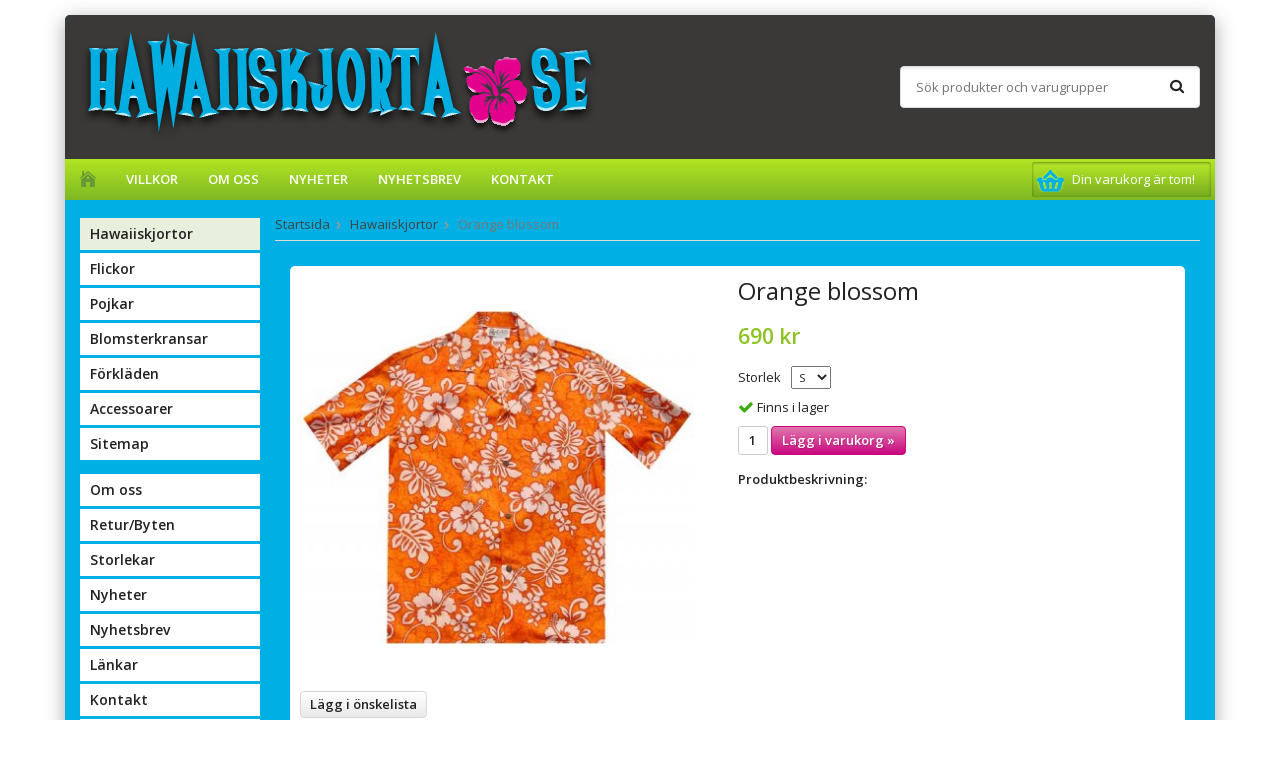

--- FILE ---
content_type: text/html; charset=UTF-8
request_url: https://hawaiiskjorta.se/hawaiiskjortor/orange-blossom/
body_size: 9590
content:
<!doctype html>
<html lang="sv" class="">
<head>
	<meta http-equiv="content-type" content="text/html; charset=utf-8">

	<title>Orange blossom - Hawaiiskjortor</title>

	<meta name="description" content="">
	<meta name="keywords" content="">
	<meta name="robots" content="index, follow">
			<meta name="viewport" content="width=device-width, initial-scale=1">
			<!-- WIKINGGRUPPEN 8.6.0 -->

	<link rel="shortcut icon" href="/favicon.png">
	<link rel="stylesheet" href="//fonts.googleapis.com/css?family=Open+Sans:400italic,600italic,700italic,400,600,700">
	<link rel="stylesheet" href="//wgrremote.se/fonts/wgr-icons/1.0/wgr-icons.min.css">
		<script src="https://use.typekit.net/pix3qgr.js"></script>
	<script>try{Typekit.load({ async: true });}catch(e){}</script>
	<link rel="stylesheet" href="/frontend/view_desktop/css/compiled300.css">
<link rel="canonical" href="https://hawaiiskjorta.se/hawaiiskjortor/orange-blossom/">
<script>
(function(i,s,o,g,r,a,m){i['GoogleAnalyticsObject']=r;i[r]=i[r]||function(){
			(i[r].q=i[r].q||[]).push(arguments)},i[r].l=1*new Date();a=s.createElement(o),
			m=s.getElementsByTagName(o)[0];a.async=1;a.src=g;m.parentNode.insertBefore(a,m)
			})(window,document,'script','//www.google-analytics.com/analytics.js','ga');
			ga('create', 'UA-46737004-1', 'auto'); ga('require', 'ec'); ga('set', '&cu', 'SEK');ga('ec:addProduct', {"name":"Orange blossom","id":323,"price":690,"category":"hawaiiskjortor"}); ga('ec:setAction', 'detail'); ga('send', 'pageview'); 
</script><link rel="stylesheet" type="text/css" href="/js/jquery.fancybox-2.15/jquery.fancybox.css" media="screen"><meta property="og:title" content="Orange blossom"/>
			<meta property="og:description" content=""/>
			<meta property="og:type" content="product"/>
			<meta property="og:url" content="https://hawaiiskjorta.se/hawaiiskjortor/orange-blossom/"/>
			<meta property="og:site_name" content="Hawaiiskjorta.se"/>
			<meta property="product:retailer_item_id" content="AR-9600-6"/><meta property="product:price:amount" content="690" />
					<meta property="product:price:currency" content="SEK" /><meta property="product:availability" content="instock" /><meta property="og:image" content="https://hawaiiskjorta.se/images/zoom/oramgeblossombig.jpg"/></head>
	<body itemscope itemtype="http://schema.org/ItemPage"><div id="fb-root"></div>	<div class="l-mobile-header">
		<button class="neutral-btn mini-menu"><i class="wgr-icon icon-navicon"></i></button>
		<button class="neutral-btn mini-search js-touch-area"><i class="wgr-icon icon-search"></i></button>
		<div class="mini-site-logo">
			<a href="/"><img src="/frontend/view_desktop/design/logos/logo_sv.png" class="mini-site-logo" alt="Hawaiiskjorta.se"></a>
			<div class="mini-cart-info"><span class="mini-cart-info-text">Produkten har blivit tillagd i varukorgen</span></div>
		</div>
		<button class="neutral-btn mini-cart js-touch-area" onclick="goToURL('/checkout')"><div class="mini-cart-inner"><i class="wgr-icon icon-cart"></i></div></button>
	</div>
	<div class="page">
<div class="l-holder clearfix">
	<div class="l-header clearfix">
		<div class="l-header-logo">
			<a class="site-logo" href="/"><img src="/frontend/view_desktop/design/logos/logo_sv.png" alt="Hawaiiskjorta.se"></a>
		</div>

		<div class="l-header-search">
			<!-- Search Box -->
			<form method="get" action="/search/" class="site-search input-highlight input-table input-table--middle" itemprop="potentialAction" itemscope itemtype="http://schema.org/SearchAction">
				<meta itemprop="target" content="https://hawaiiskjorta.se/search/?q={q}"/>
				<input type="hidden" name="lang" value="sv">
				<div class="input-table__item stretched">
					<input type="search" autocomplete="off" value="" name="q" class="js-autocomplete-input neutral-btn stretched site-search__input" placeholder="Sök produkter och varugrupper" required itemprop="query-input">
					<div class="is-autocomplete-spinner"></div>
					<i class="is-autocomplete-clear wgr-icon icon-times-circle"></i>
				</div>
				<div class="input-table__item">
				    <button type="submit" class="neutral-btn site-search__btn"><i class="wgr-icon icon-search"></i></button>
				</div>
			</form>
		</div>

			</div><!-- End .l-header -->

	<div class="l-menubar clearfix">
					<ul class="nav-float site-nav">
				<li class="site-nav__home"><a href="/"><i class="wgr-icon icon-home"></i></a></li>

									<li><a href="/info/villkor/">Villkor</a></li>
					
				<li><a href="/info/om-oss/">Om oss</a></li>
				
				<li class="hide-for-xlarge"><a href="/news/">Nyheter</a></li>

				<li class="hide-for-xlarge"><a href="/newsletter/">Nyhetsbrev</a></li>

				<li><a href="/contact/">Kontakt</a></li>
			</ul><!--End .site-nav -->
						<div id="topcart-holder">
				<div id="topcart-area">
					<i class="wgr-icon icon-cart topcart-font-icon"></i><img src="/frontend/view_desktop/design/topcart_cartsymbol.png" class="topcart-icon" alt="Cart">Din varukorg är tom!&nbsp;&nbsp;<div id="topcart-hoverarea"></div>				</div>
			</div>
			<div id="popcart">
							</div>
				</div> <!-- End .l-menubar -->

	<div class="l-content clearfix">
		<div class="l-sidebar-primary">

			
			<!-- Categories -->
			<div class="module">
				<h5 class="module__heading">Produkter</h5>
				<div class="module__body wipe">
					<ul class="listmenu listmenu-0"><li class="is-listmenu-opened">
				<a class="selected" href="/hawaiiskjortor/" title="Hawaiiskjortor">Hawaiiskjortor</a></li><li>
				<a href="/flickor/" title="Flickor">Flickor</a></li><li>
				<a href="/pojkar/" title="Pojkar">Pojkar</a></li><li>
				<a href="/blomsterkransar/" title="Blomsterkransar">Blomsterkransar</a></li><li>
				<a href="/forkladen/" title="Förkläden">Förkläden</a></li><li>
				<a href="/accessoarer/" title="Accessoarer">Accessoarer</a></li></ul>
					<ul class="listmenu listmenu-0">
						
						<li>
							<a class="" href="/sitemap/" title="Sitemap">Sitemap</a>
							<div class="menu-node"></div>
						</li>
					</ul>
				</div>
			</div> <!-- End .module -->

			
			<!-- Other Stuff -->
			<div class="module">
				<h5 class="module__heading">Övrigt</h5>
				<div class="module__body wipe">
					<ul class="listmenu listmenu-0">
														<li><a class="" href="/info/om-oss/">Om oss</a></li>
																<li><a class="" href="/info/retur-byten/">Retur/Byten</a></li>
																<li><a class="" href="/info/storlekar/">Storlekar</a></li>
														<li><a class="" href="/news/">Nyheter</a></li>

												<li><a class="" href="/newsletter/">Nyhetsbrev</a></li>

												<li><a class="" href="/links/">Länkar</a></li>

												<li><a class="" href="/contact/">Kontakt</a></li>

													<li><a class="" href="/about-cookies/">Om cookies</a></li>
														<li><a class="" href="/retail-application/">Avtalskund</a></li>
														<li><a class="" href="/customer-login/">Logga in</a></li>
							
					</ul>
				</div>
			</div> <!-- End .module -->

							<div class="module">
					<h5 class="module__heading"><p><span style="font-size: 12px;"><img alt="" src="/userfiles/images/paket.png" style="width:66px; height:60px; float:right"></span></p><p><strong><span style="font-size:14px;"><span style="color:#e2008b;">Fri frakt p&aring; order&nbsp;<br>&ouml;ver 300&nbsp;kr</span></span></strong></p></h5>
					<div class="module__body"><p><span style="font-size: 12px;"><img alt="" src="/userfiles/images/paket.png" style="width:66px; height:60px; float:right"></span></p><p><strong><span style="font-size:14px;"><span style="color:#e2008b;">Fri frakt p&aring; order&nbsp;<br>&ouml;ver 300&nbsp;kr</span></span></strong></p></div>
				</div><!-- End .module -->
								<div class="module">
					<h5 class="module__heading">Betalsätt</h5>
					<div class="module__body">
													<img class="payment-logo payment-logo--list" alt="Klarna" src="//wgrremote.se/img/logos/klarna/klarna.svg">
														<img class="payment-logo payment-logo--list" alt="PayPal" src="//wgrremote.se/img/logos/paypal.png">
												</div>
				</div><!-- End .module -->
						</div><!-- End of .l-sidebar-primary -->
		
	<div class="l-main">
					<ol class="nav breadcrumbs clearfix" itemprop="breadcrumb" itemscope itemtype="http://schema.org/BreadcrumbList">
				<li itemprop="itemListElement" itemscope itemtype="http://schema.org/ListItem">
					<meta itemprop="position" content="1">
					<a href="/" itemprop="item"><span itemprop="name">Startsida</span></a><i class="wgr-icon icon-arrow-right5" style="vertical-align:middle;"></i>				</li>
										<li itemprop="itemListElement" itemscope itemtype="http://schema.org/ListItem">
							<meta itemprop="position" content="2">
							<a href="/hawaiiskjortor/" title="Hawaiiskjortor" itemprop="item"><span itemprop="name">Hawaiiskjortor</span></a><i class="wgr-icon icon-arrow-right5" style="vertical-align:middle;"></i>						</li>
												<li>Orange blossom</li>
									</ol>
					<div class="l-inner">
<div itemprop="mainEntity" itemscope itemtype="http://schema.org/Product">
	<div class="l-product">
		<div class="l-product-col-1"><div id="currentBild" class="product-carousel"><a id="currentBildLink" href="https://hawaiiskjorta.se/hawaiiskjortor/orange-blossom/" title="Förstora bilden"><img src="/images/normal/oramgeblossombig.jpg" alt="orange blossom" itemprop="image"></a></div><div class="product-thumbs" style="display:none;">
				<a class="fancyBoxLink" rel="produktbilder" href="/images/zoom/oramgeblossombig.jpg"><img src="/images/list/oramgeblossombig.jpg" alt="orange blossom" id="thumb0"></a>
			</div></div>
	<div class="l-product-col-2">
		<h1 class="product-title" itemprop="name">Orange blossom</h1><form name="addToBasketForm" id="addToBasketForm"
			action="/checkout/?action=additem"
			method="post" onsubmit="return checkVisaProdSubmit()">
		<input type="hidden" id="aktivprislista" value="0">
		<input type="hidden" id="aktivprislistaprocent" value="100"><input type="hidden" id="avtalskund" value="0"><div class="product-price-field" itemprop="offers" itemscope itemtype="http://schema.org/Offer">
				<meta itemprop="price" content="690">
				<span id="prisruta" class="price produktpris">690 kr</span>
				<div id="duspararDiv">
					<span id="dusparar" class="muted"></span>
				</div><link itemprop="availability" href="http://schema.org/InStock"><meta itemprop="itemCondition" itemtype="http://schema.org/OfferItemCondition" content="http://schema.org/NewCondition">
				<meta itemprop="priceCurrency" content="SEK">
				</div><table border="0" cellspacing="0" cellpadding="0"><tbody><tr>
						<td class="product-option-spacing">Storlek</td>
						<td class="product-option-spacing">
							<select id="val174" name="val174" onchange="updateValSum()"><option value="668">L</option><option value="667">M</option><option value="666" selected>S</option><option value="669">XL</option></select></td></tr></tbody></table>		<div id="addToCardButtonDiv">
			<div class="product-stock">
				<div id="lagerstatusFinns" class="product-stock-item in-stock">
					<i class="wgr-icon icon-check"></i> <span class="product-stock-item__text">Finns i lager</span>
				</div>
				<div id="lagerstatusBestallningsvara" class="product-stock-item on-order">
					<span class="product-stock-item__text"><i class="wgr-icon icon-info2"></i> Finns ej i lagret</span>
				</div>
				<div id="lagerstatusFinnsNagra" class="product-stock-item soon-out-of-stock">
					<i class="wgr-icon icon-info2"></i> <span class="product-stock-item__text js-replace-stock-text">.</span>
				</div>
			</div>

			<div class="product-cart-button-wrapper">
				<input type="tel" name="antal" title="Antal" class="product-quantity" maxlength="3" value="1" onkeyup="updateValSum()">
				<a class="btn btn--primary visaprodBuyButton" href="#" onclick="return visaProdSubmit()">Lägg i varukorg &raquo;</a>
			</div>
					</div>
		<div id="lagerstatusFinnsEj" class="product-stock product-stock-item out-of-stock">
			<i class="wgr-icon icon-times"></i> <span class="product-stock-item__text">Finns ej i lagret</span>
							<div class="product-reminder">
					<strong class="product-reminder__heading">Bevaka produkt</strong>
					<p class="product-reminder__text">Ange din e-postadress nedan så meddelar vi dig när produkten finns i lager!</p>
					<div class="product-reminder__form">
						<input placeholder="E-postadress" class="product-reminder__input is-product-reminder__email" type="email" size="25">
						<button class="product-reminder__btn is-product-reminder__submit btn">Bevaka</button>
						<span class="is-product-reminder__spinner"></span>
					</div>
					<div class="is-product-reminder__status"></div>
				</div>
						</div>
		<div id="stafflandemain"></div>
		<input type="hidden" id="hasStafflande" value="false">
		<input type="hidden" name="staffAntalFras" value="Antal">
		<input type="hidden" name="staffPrisFras" value="Pris /st">
		<input type="hidden" name="ordPrisFras" value="Ord.">
		<input type="hidden" name="valdKombination" value="818">
		<input type="hidden" name="varamoms" value="25">
		<input type="hidden" name="inKampanj" value="0">
		<input type="hidden" name="hasValalternativ" value="1">
		<input type="hidden" name="id" value="323">
		<input type="hidden" name="bestallningsvara" value="0">
		<input type="hidden" name="lagergrans" value="0"><div class="product-description"><b>Produktbeskrivning:</b>
		<div itemprop="description"></div>
		<br><br><div style="width:210px; height:80px"
					class="klarna-widget klarna-part-payment"
					data-layout="pale-v2"
					data-eid="K525463_8282b262731c"
					data-locale="sv_se"
					data-price="690"
					data-invoice-fee="0">
			   </div></div></form></div><div class="l-product-col-3"><div class="hidden-print"><a class="btn" href="/wishlist/?action=add&id=323">Lägg i önskelista</a><br><br>		<div class="addthis_toolbox addthis_default_style addthis_20x20_style" addthis:title="Orange blossom">
			<a class="addthis_button_facebook"></a>
			<a class="addthis_button_twitter"></a>
			<a class="addthis_button_email"></a>
			<a class="addthis_button_pinterest_share"></a>
			<a class="addthis_button_google_plusone_share"></a>
		</div>
		</div><div id="produktdata">
	<br>
	<b>Artikelnummer:</b><br>
	<span id="articleno">AR-9600-6</span>
	<br><br>
			<div id="directLinkblock" class="hidden-print">
			<b>Direktlänk:</b><br>
			<span id="directLink"><a rel="nofollow" href="https://hawaiiskjorta.se/hawaiiskjortor/orange-blossom/">Högerklicka och kopiera adressen</a></span>
		</div>
		<br>
		</div>
</div></div></div><script type="text/javascript">
var valAlternativSelects = new Array();valAlternativSelects.push('val174');var kombinationer = new Array(); var newComb;newComb = new Object;
				newComb.lagertyp = 2;
				newComb.lagret = 4;
				newComb.pris = 690;
				newComb.kampanjpris = 0;
				newComb.prislistapris = '';
				newComb.dbid = 818;
				newComb.selectedImageID = 0;
				newComb.artno = 'AR-9600-6';
				newComb.alternativ = new Array();newComb.alternativ.push(666);newComb.alternativ.sort();kombinationer.push(newComb);newComb = new Object;
				newComb.lagertyp = 2;
				newComb.lagret = 2;
				newComb.pris = 690;
				newComb.kampanjpris = 0;
				newComb.prislistapris = '';
				newComb.dbid = 1139;
				newComb.selectedImageID = 0;
				newComb.artno = 'AR-9600-1';
				newComb.alternativ = new Array();newComb.alternativ.push(667);newComb.alternativ.sort();kombinationer.push(newComb);newComb = new Object;
				newComb.lagertyp = 2;
				newComb.lagret = 2;
				newComb.pris = 690;
				newComb.kampanjpris = 0;
				newComb.prislistapris = '';
				newComb.dbid = 1140;
				newComb.selectedImageID = 50;
				newComb.artno = 'AR-9600-2';
				newComb.alternativ = new Array();newComb.alternativ.push(668);newComb.alternativ.sort();kombinationer.push(newComb);newComb = new Object;
				newComb.lagertyp = 2;
				newComb.lagret = 1;
				newComb.pris = 690;
				newComb.kampanjpris = 0;
				newComb.prislistapris = '';
				newComb.dbid = 1141;
				newComb.selectedImageID = 0;
				newComb.artno = 'AR-9600-3';
				newComb.alternativ = new Array();newComb.alternativ.push(669);newComb.alternativ.sort();kombinationer.push(newComb);
</script></div> <!-- End .l-inner -->
</div> <!-- End .l-main -->
</div> <!-- End .l-content -->


<div class="footer-banner-holder"><div class="footer-banner"></div></div>
<div class="l-footer clearfix">

	<!-- Contact us -->
	<div class="l-footer-col-1">
		<p>Luana AB<br>Org: 556787-5934<br><a href="http://hawaiiskjorta.se/kontakt.asp?lang=sv" target="_blank">info@hawaiiskjorta.se</a><br>Kundtj&auml;nst: 035-129600</p><p><img alt="" height="23" src="[data-uri]" width="68">&nbsp; 1231722487</p>	</div>

	<!-- Follow us -->
	<div class="l-footer-col-2">
		<h3>F&ouml;lj oss</h3><p><a href="https://www.instagram.com/hawaiiskjorta.se/" style="text-decoration: none;" target="_blank"><img alt="" height="31" src="/userfiles/images/Instagram_App_30x30_May2016.png" width="31">&nbsp;&nbsp;<span style="font-size:14px;">Instagram</span></a></p><p><a href="https://www.facebook.com/Hawaiiskjortase-115088268540803/" style="text-decoration: none;" target="_blank"><img alt="" height="30" src="/userfiles/images/facebook-icon.png" width="30">&nbsp;&nbsp;<span style="font-size:14px;">Facebook</span></a></p>	</div>

	<!-- Newsletter subscription -->
	<div class="l-footer-col-3">
		<h3>Nyhetsbrev</h3>
		<form action="/newsletter/" method="post" id="footerNewsletterForm">
			<input type="email" name="epost" class="input-highlight stretched" style="margin-bottom:5px;" required placeholder="E-post...">
			<a class="btn btn--primary" style="float:right;" href="#" onclick="return footerNewsletterFormSubmit()">
				Anmäl mig</a>
		</form>
	</div>

	<!-- About us -->
	<div class="l-footer-col-overflow">
		<h3>Om oss</h3><p>Vi har alltid haft ett intresse f&ouml;r hawaiiskjortor, f&ouml;rsta skjortan inhandlades n&aring;gon g&aring;ng p&aring; 80-talet.&nbsp;D&aring; vi s&aring;g att det fanns en efterfr&aring;gan av hawaiiskjortor best&auml;mde vi oss f&ouml;r att starta Hawaiiskjorta.se f&ouml;r att f&ouml;rse norden med dessa underbara skjortor.</p>	</div>

	<!-- footer-payment for mobile-size -->
	<div class="l-footer-payment">
					<img class="payment-logo payment-logo--list" alt="Klarna" src="//wgrremote.se/img/logos/klarna/klarna.svg">
						<img class="payment-logo payment-logo--list" alt="PayPal" src="//wgrremote.se/img/logos/paypal.png">
				</div><!-- end .l-footer-payment -->
</div><!-- End .l-footer -->

</div><!-- End .l-holder -->

<!-- WGR Credits -->
<div class="wgr-production">
	Drift & produktion:	<a href="https://wikinggruppen.se/e-handel/" rel="nofollow" target="_blank">Wikinggruppen</a>
</div>

</div> <!-- .page -->

	<div class="l-mobile-nav">
		<div class="mobile-module">
			<h5 class="mobile-module__heading">Produkter</h5>
			<ul class="mobile-listmenu mobile-listmenu-0"><li class="is-listmenu-opened">
				<a class="selected" href="/hawaiiskjortor/" title="Hawaiiskjortor">Hawaiiskjortor</a></li><li>
				<a href="/flickor/" title="Flickor">Flickor</a></li><li>
				<a href="/pojkar/" title="Pojkar">Pojkar</a></li><li>
				<a href="/blomsterkransar/" title="Blomsterkransar">Blomsterkransar</a></li><li>
				<a href="/forkladen/" title="Förkläden">Förkläden</a></li><li>
				<a href="/accessoarer/" title="Accessoarer">Accessoarer</a></li></ul>			<ul class="mobile-listmenu mobile-listmenu-0">
							</ul>
		</div>
		
		<!-- Other Stuff -->
		<div class="mobile-module">
			<h5 class="mobile-module__heading">Övrigt</h5>
			<ul class="mobile-listmenu mobile-listmenu-0">
										<li><a href="/info/om-oss/">Om oss</a></li>
												<li><a href="/info/retur-byten/">Retur/Byten</a></li>
												<li><a href="/info/storlekar/">Storlekar</a></li>
						
				<li><a href="/news/">Nyheter</a></li>

				<li><a href="/newsletter/">Nyhetsbrev</a></li>

				<li><a href="/links/">Länkar</a></li>

				<li><a href="/contact/">Kontakt</a></li>

									<li><a href="/about-cookies/">Om cookies</a></li>
										<li><a href="/retail-application/">Avtalskund</a></li>
										<li><a href="/customer-login/">Logga in</a></li>
					
			</ul>
		</div><!-- End .mobile-module -->
			</div><!-- End .l-mobile-nav -->
	<div class="l-autocomplete l-constrained">
	<!-- Search Box -->
	<div class="hide-on-desktop clearfix">
		<button type="submit" class="js-autocomplete-close neutral-btn site-search__close">Stäng</button>
		<form method="get" action="/search/" class="site-search input-table input-table--middle">
			<input type="hidden" name="lang" value="sv">
			<div class="input-table__item stretched">
				<input type="search" autocomplete="off" value="" name="q" class="js-autocomplete-input neutral-btn stretched site-search__input" placeholder="Sök produkter och varugrupper" required>
				<div class="is-autocomplete-spinner"></div>
				<i class="is-autocomplete-clear wgr-icon icon-times-circle"></i>
			</div>
			<div class="input-table__item">
				<button type="submit" class="neutral-btn site-search__btn"><i class="wgr-icon icon-search"></i></button>
			</div>
		</form>
	</div>
	<div class="is-autocomplete-result"></div>
</div>
<script src="//ajax.googleapis.com/ajax/libs/jquery/1.11.0/jquery.min.js"></script>
<script>window.jQuery || document.write('<script src="/js/jquery-1.11.0.min.js"><\/script>');</script>
<script>
if ($(".klarna-widget").length > 0) {
	(function(){var a = document.createElement("script");a.async=1;
	a.src="https://cdn.klarna.com/1.0/code/client/all.js";$("body").append(a);})();
}
</script>

	<script src="/js/phrases/sv.js?300"></script>
	<script src="/js/compiled_desktop300.js"></script>
	<script>
WGR.cartParams = {"languageCode":"sv","showPricesWithoutVAT":0,"currencyPrintFormat":"%1,%2 kr","currencyCode":"SEK","countryID":1,"pricesWithoutVAT":"0","animateProducts":"1","frontSystemCode":"default"};initMainShared();</script><!-- Start of StatCounter Code for Default Guide -->
<script type="text/javascript">
var sc_project=8556385; 
var sc_invisible=0; 
var sc_security="c51096d5"; 
var scJsHost = (("https:" == document.location.protocol) ?
"https://secure." : "http://www.");
document.write("<sc"+"ript type='text/javascript' src='" +
scJsHost+
"statcounter.com/counter/counter.js'></"+"script>");
</script>
<noscript><div class="statcounter"><a title="web counter"
href="http://statcounter.com/free-hit-counter/"
target="_blank"><img class="statcounter"
src="http://c.statcounter.com/8556385/0/c51096d5/0/"
alt="web counter"></a></div></noscript>
<!-- End of StatCounter Code for Default Guide --><script charset="UTF-8" src="/js/jquery.fancybox-2.15/jquery.fancybox.pack.js"></script>
	<script src="/js/js_visaprod.js?300"></script>
		<script>
	var addthis_config = {
		data_track_addressbar: false
	};
	</script>
	<script type="text/javascript" src="//s7.addthis.com/js/300/addthis_widget.js"></script>
	
</body></html>


--- FILE ---
content_type: text/css
request_url: https://hawaiiskjorta.se/frontend/view_desktop/css/compiled300.css
body_size: 13522
content:
/*! normalize.css v3.0.3 | MIT License | github.com/necolas/normalize.css */

/**
 * 1. Set default font family to sans-serif.
 * 2. Prevent iOS and IE text size adjust after device orientation change,
 *    without disabling user zoom.
 */

html {
  font-family: sans-serif; /* 1 */
  -ms-text-size-adjust: 100%; /* 2 */
  -webkit-text-size-adjust: 100%; /* 2 */
}

/**
 * Remove default margin.
 */

body {
  margin: 0;
}

/* HTML5 display definitions
   ========================================================================== */

/**
 * Correct `block` display not defined for any HTML5 element in IE 8/9.
 * Correct `block` display not defined for `details` or `summary` in IE 10/11
 * and Firefox.
 * Correct `block` display not defined for `main` in IE 11.
 */

article,
aside,
details,
figcaption,
figure,
footer,
header,
hgroup,
main,
menu,
nav,
section,
summary {
  display: block;
}

/**
 * 1. Correct `inline-block` display not defined in IE 8/9.
 * 2. Normalize vertical alignment of `progress` in Chrome, Firefox, and Opera.
 */

audio,
canvas,
progress,
video {
  display: inline-block; /* 1 */
  vertical-align: baseline; /* 2 */
}

/**
 * Prevent modern browsers from displaying `audio` without controls.
 * Remove excess height in iOS 5 devices.
 */

audio:not([controls]) {
  display: none;
  height: 0;
}

/**
 * Address `[hidden]` styling not present in IE 8/9/10.
 * Hide the `template` element in IE 8/9/10/11, Safari, and Firefox < 22.
 */

[hidden],
template {
  display: none;
}

/* Links
   ========================================================================== */

/**
 * Remove the gray background color from active links in IE 10.
 */

a {
  background-color: transparent;
}

/**
 * Improve readability of focused elements when they are also in an
 * active/hover state.
 */

a:active,
a:hover {
  outline: 0;
}

/* Text-level semantics
   ========================================================================== */

/**
 * Address styling not present in IE 8/9/10/11, Safari, and Chrome.
 */

abbr[title] {
  border-bottom: 1px dotted;
}

/**
 * Address style set to `bolder` in Firefox 4+, Safari, and Chrome.
 */

b,
strong {
  font-weight: bold;
}

/**
 * Address styling not present in Safari and Chrome.
 */

dfn {
  font-style: italic;
}

/**
 * Address variable `h1` font-size and margin within `section` and `article`
 * contexts in Firefox 4+, Safari, and Chrome.
 */

h1 {
  font-size: 2em;
  margin: 0.67em 0;
}

/**
 * Address styling not present in IE 8/9.
 */

mark {
  background: #ff0;
  color: #000;
}

/**
 * Address inconsistent and variable font size in all browsers.
 */

small {
  font-size: 80%;
}

/**
 * Prevent `sub` and `sup` affecting `line-height` in all browsers.
 */

sub,
sup {
  font-size: 75%;
  line-height: 0;
  position: relative;
  vertical-align: baseline;
}

sup {
  top: -0.5em;
}

sub {
  bottom: -0.25em;
}

/* Embedded content
   ========================================================================== */

/**
 * Remove border when inside `a` element in IE 8/9/10.
 */

img {
  border: 0;
}

/**
 * Correct overflow not hidden in IE 9/10/11.
 */

svg:not(:root) {
  overflow: hidden;
}

/* Grouping content
   ========================================================================== */

/**
 * Address margin not present in IE 8/9 and Safari.
 */

figure {
  margin: 1em 40px;
}

/**
 * Address differences between Firefox and other browsers.
 */

hr {
  box-sizing: content-box;
  height: 0;
}

/**
 * Contain overflow in all browsers.
 */

pre {
  overflow: auto;
}

/**
 * Address odd `em`-unit font size rendering in all browsers.
 */

code,
kbd,
pre,
samp {
  font-family: monospace, monospace;
  font-size: 1em;
}

/* Forms
   ========================================================================== */

/**
 * Known limitation: by default, Chrome and Safari on OS X allow very limited
 * styling of `select`, unless a `border` property is set.
 */

/**
 * 1. Correct color not being inherited.
 *    Known issue: affects color of disabled elements.
 * 2. Correct font properties not being inherited.
 * 3. Address margins set differently in Firefox 4+, Safari, and Chrome.
 */

button,
input,
optgroup,
select,
textarea {
  color: inherit; /* 1 */
  font: inherit; /* 2 */
  margin: 0; /* 3 */
}

/**
 * Address `overflow` set to `hidden` in IE 8/9/10/11.
 */

button {
  overflow: visible;
}

/**
 * Address inconsistent `text-transform` inheritance for `button` and `select`.
 * All other form control elements do not inherit `text-transform` values.
 * Correct `button` style inheritance in Firefox, IE 8/9/10/11, and Opera.
 * Correct `select` style inheritance in Firefox.
 */

button,
select {
  text-transform: none;
}

/**
 * 1. Avoid the WebKit bug in Android 4.0.* where (2) destroys native `audio`
 *    and `video` controls.
 * 2. Correct inability to style clickable `input` types in iOS.
 * 3. Improve usability and consistency of cursor style between image-type
 *    `input` and others.
 */

button,
html input[type="button"], /* 1 */
input[type="reset"],
input[type="submit"] {
  -webkit-appearance: button; /* 2 */
  cursor: pointer; /* 3 */
}

/**
 * Re-set default cursor for disabled elements.
 */

button[disabled],
html input[disabled] {
  cursor: default;
}

/**
 * Remove inner padding and border in Firefox 4+.
 */

button::-moz-focus-inner,
input::-moz-focus-inner {
  border: 0;
  padding: 0;
}

/**
 * Address Firefox 4+ setting `line-height` on `input` using `!important` in
 * the UA stylesheet.
 */

input {
  line-height: normal;
}

/**
 * It's recommended that you don't attempt to style these elements.
 * Firefox's implementation doesn't respect box-sizing, padding, or width.
 *
 * 1. Address box sizing set to `content-box` in IE 8/9/10.
 * 2. Remove excess padding in IE 8/9/10.
 */

input[type="checkbox"],
input[type="radio"] {
  box-sizing: border-box; /* 1 */
  padding: 0; /* 2 */
}

/**
 * Fix the cursor style for Chrome's increment/decrement buttons. For certain
 * `font-size` values of the `input`, it causes the cursor style of the
 * decrement button to change from `default` to `text`.
 */

input[type="number"]::-webkit-inner-spin-button,
input[type="number"]::-webkit-outer-spin-button {
  height: auto;
}

/**
 * 1. Address `appearance` set to `searchfield` in Safari and Chrome.
 * 2. Address `box-sizing` set to `border-box` in Safari and Chrome.
 */

input[type="search"] {
  -webkit-appearance: textfield; /* 1 */
  box-sizing: border-box; /* 2 */
}

/**
 * Remove inner padding and search cancel button in Safari and Chrome on OS X.
 * Safari (but not Chrome) clips the cancel button when the search input has
 * padding (and `textfield` appearance).
 */

input[type="search"]::-webkit-search-cancel-button,
input[type="search"]::-webkit-search-decoration {
  -webkit-appearance: none;
}

/**
 * Define consistent border, margin, and padding.
 */

fieldset {
  border: 1px solid #c0c0c0;
  margin: 0 2px;
  padding: 0.35em 0.625em 0.75em;
}

/**
 * 1. Correct `color` not being inherited in IE 8/9/10/11.
 * 2. Remove padding so people aren't caught out if they zero out fieldsets.
 */

legend {
  border: 0; /* 1 */
  padding: 0; /* 2 */
}

/**
 * Remove default vertical scrollbar in IE 8/9/10/11.
 */

textarea {
  overflow: auto;
}

/**
 * Don't inherit the `font-weight` (applied by a rule above).
 * NOTE: the default cannot safely be changed in Chrome and Safari on OS X.
 */

optgroup {
  font-weight: bold;
}

/* Tables
   ========================================================================== */

/* apply a natural box layout model to all elements */
*, *:before, *:after {
	-moz-box-sizing: border-box;
	-webkit-box-sizing: border-box;
	box-sizing: border-box;
}/* ==========================================================================
   Base
   ========================================================================== */

html {
	font-family: 'Open sans', sans-serif;
	font-size: 13px;
	line-height: 1.45;
	color: #222;
	-webkit-font-smoothing: antialiased;
}

body {
	background-color: #fff;
}
.view-checkout {
	/* Custom checkout background */
	background: #d3ebf3;
}

h1, h2, h3, h4, h5, h6 {
	margin-top: 0;
	margin-bottom: 10px;
	font-weight: 400;
}

h3, h4, h5, h6 {
  font-weight: 600;
}

h1 {
	font-size: 24px;
	line-height: 1.25;
}

h2 {
	font-size: 20px;
}

h3 {
	font-size: 17px;
}

h4 {
	font-size: 15px;
}

h5 {
	font-size: 14px;
}

h6 {
	font-size: 10px;
}

p {
	margin: 0 0 10px;
}

b,
strong,
th {
	font-weight: 600;
}

th,
td {
	text-align: left;
}

img {
	max-width: 100%;
	height: auto;

	vertical-align: middle;
}

a {
	color: #666;
	text-decoration: none;
}
a:hover {
	text-decoration: underline;
}

input,
textarea {
	padding: 5px 6px;

	border: 1px solid #c2c2c2;
	border-radius: 2px;

	color: #222;
}
input:focus,
textarea:focus {
	border-color: #b2b2b2;
	outline: none;
}

select {
	padding: 2px 3px;
	font-size: 11px;
}

input[type="checkbox"],
input[type="radio"] {
	width: auto;
	height: auto;
	margin: 0;
	padding: 0;
	border: none;
	line-height: normal;
	cursor: pointer;
}

/* Custom checkbox and radio button */
input[type="radio"],
input[type="checkbox"] {
	display: none;
	display: inline-block\9;
}

input[type="radio"] + label,
input[type="checkbox"] + label {
	cursor: pointer;
}

input[type="radio"] + label:before,
input[type="checkbox"] + label:before {
	display:inline-block;
	display: none\9;
	width: 12px;
	height: 12px;
	margin-right: 4px;
	margin-top: 3px;

	border: 1px solid #a9a9a9;
	border-radius: 2px;
	background: #f9f9f9;
	background: linear-gradient(#f9f9f9, #e9e9e9);

	vertical-align: top;
	content: '';
}
input[type="radio"] + label:before {
	border-radius: 50%;
}
input[type="radio"]:checked + label:before {
	background: #f9f9f9 url(//wgrremote.se/img/mixed/checkbox-radio-2.png) center no-repeat;
	background-size: 6px;
}
input[type="checkbox"]:checked + label:before {
	background: #f9f9f9 url(//wgrremote.se/img/mixed/checkbox-box-2.png) center no-repeat;
	background-size: 8px;
}

input[type="radio"]:disabled + label:before,
input[type="checkbox"]:disabled + label:before {
	background: #bbb;
	cursor: default;
}

hr {
	display: block;
	height: 1px;
	margin: 15px 0;
	padding: 0;

	border: 0;
	border-top: 1px solid #cfcfcf;
}

/* ==========================================================================
   Grid
   ========================================================================== */

/* Grid styles */
.grid {
	margin-left: -20px;
}
.grid:before,
.grid:after {
	content: "";
	display: table;
}
.grid:after {
	clear: both;
}

.grid-item {
	display: inline-block;
	padding-left: 20px;
	margin-bottom: 20px;

	vertical-align: top;
}

.grid--middle .grid-item {
	vertical-align: middle;
}
.grid-item-1-1 {
    width: 100%;
}
.grid-item-1-2 {
	width: 50%;
}
.grid-item-1-3 {
	width: 33.33%;
}
.grid-item-2-3 {
	width: 66.66%;
}
.grid-item-1-4 {
	width: 25%;
}

.grid-item-1-6 {
	width: 16.66%;
}

/* ==========================================================================
   Layout
   ========================================================================== */

.l-holder {
	position: relative;

	max-width: 1150px;
	margin: 15px auto;

	border-radius: 5px;

	background-color: #00afe4;
	box-shadow: 0 5px 20px rgba(0, 0, 0, 0.35);
}

.l-constrained {
	position: relative;

	max-width: 1150px;
	margin-left: auto;
	margin-right: auto;
}

.l-header {
	position: relative;

	padding: 15px;
	border-radius: 5px 5px 0 0;

	background: #3a3937;
}
.l-header-logo {
	float: left;
	width: 520px;
}
.l-header-search {
	float: right;
	margin: 36px 0;
	width: 300px;
}

.l-menubar {
	position: relative;

	min-height: 41px;
	margin-bottom: 15px;

	background-color: #b2e524;
	background-image: linear-gradient(to bottom, #b2e524, #7eb823);
}
.is-menubar-sticky {
	position: fixed;
	top: 0;
	left: 0;
	right: 0;
	width: 100%;
	z-index: 10;

	margin-left: auto;
	margin-right: auto;
}

.l-content {
	margin-left: 15px;
	margin-right: 15px;
}

.l-main {
	overflow: hidden;
	margin-bottom: 15px;
}

.l-inner {
	padding: 10px;
	border-radius: 5px;
	margin-left: 15px;
	margin-right: 15px;

	background: #fff;
}

.view-home .l-inner,
.view-category .l-inner {
	background: none;
	padding: 0;
}

.view-home .l-inner {
	margin: 0 10px;
}

.l-sidebar,
.l-sidebar-primary {
	width: 180px;
}
.l-sidebar-primary {
	margin-right: 15px;
	margin-bottom: 250px;
	float: left;
}
.l-sidebar {
	margin-left: 15px;
	float: right;
}

.l-footer {
	position: relative;

	margin-bottom: 15px;
	padding: 15px;

	color: #fff;
	background-color: #3a3937;
}
.l-footer h3 {
	color: #eee;
	font-size: 16px;
	font-weight: 600;
}
.l-footer a:not(.btn) {
	color: #ddd;
}

.l-footer-col-1 {
	width: 200px;
	margin-right: 20px;
	margin-top: 20px;
	float: left;
}
.l-footer-col-2,
.l-footer-col-3 {
	width: 200px;
	margin-left: 20px;
	float: right;
}
.l-footer-col-overflow {
	overflow: hidden; /* Overflow hidden layout */
}

.l-footer-payment {
	display: none;
	text-align: center;
	margin-top: 10px;
	padding-top: 25px;
	border-top: 1px solid #eee;
}

.l-footer-payment .payment-logo--list {
	display: inline-block;
	max-width: 80px;
	max-height: 70px;
	padding: 0;
	margin: 10px;
}
.l-footer-payment .klarna-logo-list {
	max-width: 330px;
}

.l-autocomplete {
	position: absolute;
	top: 115px;
	left: 0;
	right: 0;
	z-index: 99;

	width: 100%;
	display: none;
	padding: 20px;
	background: #fff;

	box-shadow: 0 2px 8px rgba(0, 0, 0, 0.25);
	border-radius: 0 0 4px 4px;
	color: #222;
}
.is-autocomplete-active .l-autocomplete {
	display: block;
}

/*
 * Product Page
 */

.l-product {
	overflow: hidden;
}
.l-product-col-1,
.l-product-col-3 {
	width: 45%;
	float: left;
}
.l-product-col-2 {
	float: right;
	width: 50%;
}
.l-product-col-3 {
	clear: left;
}

/*
 * Checkout Page
 */

.view-checkout .l-holder {
	background-color: transparent;
	box-shadow: none;
}
.view-checkout .l-header {
	margin: 0 0 20px;
	padding: 15px;

	border-bottom: 4px solid #8cc423;
	box-shadow: 0 2px 1px rgba(0, 0, 0, 0.1);

	color: #fff;
}
.view-checkout .l-content {
	margin-left: 0;
	margin-right: 0;
}

.l-checkout {
	margin-top: 15px;
	margin-bottom: 15px;
}
.l-checkout-col-1,
.l-checkout-col-1-2 {
	float: left;
	width: 45%;
}
.l-checkout-col-1-2 {
	clear: left;
}
.l-checkout-col-1-inner,
.l-checkout-col-2-inner {
	margin-top: 10px;
	margin-bottom: 15px;
	padding: 20px;

	background-color: #fff;
	border-top: 3px solid #8cc423;
	box-shadow: 0 1px 3px rgba(0, 0, 0, 0.25);
	border-radius: 0 0 4px 4px;
}
.l-checkout-col-1-inner {
	position: relative;
	padding-top: 10px;
}
/* Disable cart on reload */
.is-checkout-suspended .l-checkout-col-1-inner:after {
	position: absolute;
	top: 0;
	left: 0;
	right: 0;
	bottom: 0;
	z-index: 10;
	content: '';
}
.l-checkout-col-2 {
	float: right;
	width: 55%;
	padding-left: 35px;
}

.l-klarna-checkout {
	padding-left: 10px;
	padding-right: 10px;
	overflow: hidden;
}

.l-ecster-pay {
	padding: 10px;
	padding-bottom: 0;
	overflow: hidden;
}

/*
 * Search Page
 */

.l-search-col-1 {
	float: left;
	width: 80%;
	margin-right: 20px;
}
.l-search-col-2 {
	overflow: hidden;
}

/* ==========================================================================
   Modules
   ========================================================================== */

/* Media Object  */
.media {
	margin-bottom: 15px;
}
.media,
.media-body {
	overflow: hidden;
}
.media-img {
	margin-right: 15px;
	float: left;
}
.media-img img {
	display: block;
}

.table {
	width: 100%;
	border-collapse: collapse;
	border-spacing: 0;
}
.table td,
.table th {
	padding: 0;
}

.default-table {
	width: 100%;
}
.default-table > thead > tr {
	border-bottom: 1px solid #e2e2e2;
}
.default-table > thead th {
	padding: 8px;
}
.default-table > tbody td {
	padding: 8px;
}

.label-wrapper {
	padding-left: 20px;
}
.label-wrapper > label {
	position: relative;
}
.label-wrapper > label:before {
	position: absolute;
	margin-left: -20px;
}

/* List in horizontal mode  */
.nav,
.nav-block,
.nav-float {
	margin: 0;
	padding-left: 0;
	list-style-type: none;
}
.nav > li,
.nav > li > a {
	display: inline-block;
}

.nav-float > li {
	float: left;
}

.nav-block > li > a {
	display: block;
}

.nav-tick li {
	margin-right: 10px;
}
.nav-tick {
	margin-bottom: 10px;
}

/* Clean list */
.block-list {
	margin: 0;
	padding-left: 0;
	list-style-type: none;
}

.list-info dd {
	margin: 0 0 15px;
}

/* Clean button */
.neutral-btn {
	padding: 0;

	border-style: none;
	background-color: transparent;
	outline: none;

   -webkit-appearance: none;
   	  -moz-appearance: none;
   		   appearance: none;
}

.breadcrumbs {
	padding-bottom: 7px;
	margin-bottom: 25px;
	border-bottom: 1px solid #dcdcdc;
}
.breadcrumbs > li {
	color: #777;
}
.breadcrumbs a {
	color: #444;
}
.breadcrumbs .wgr-icon {
	margin-left: 2px;
	margin-right: 2px;
	color: #999;
}

.sort-section {
	margin-bottom: 15px;
}
.sort-section > li {
	margin-right: 4px;
}

/* Used at ex: .sort-section and .rewies  */
.highlight-bar {
	padding: 7px 10px;
	border: 1px solid #eee;
	border-radius: 4px;

	background-color: #fff;
}

.startpage-bar {
	padding: 5px 10px;
	border: 1px solid #eee;
	border-radius: 4px;

	background-color: #fff;

	color: #8cc423;
	font-size: 18px;
}

.input-highlight {
	border: 1px solid #dcdcdc;
	border-radius: 4px;

	background-color: #fff;
	background-image: linear-gradient(to top, #fff 90%, #eee);
}
.input-highlight:focus {
	border-color: #dcdcdc;
}

.site-logo {
	display: inline-block;
	max-width: 100%;
}

.view-checkout .site-logo {
	margin: 0;
}
.view-checkout .site-logo img {
	max-height: 60px;
}

.site-banner {
	position: absolute;
	top: -24px;
	right: -15px;

	width: 200px;
	height: 120px;

	background: url(../design/header_banner.png) no-repeat;
	background-size: 100%;
}

.vat-selector {
	position: absolute;
	bottom: 10px;
	right: 15px;
	color: #ddd;
}
.vat-selector label {
	margin-left: 4px;
}

.footer-banner-holder {
	position: relative;
}
.footer-banner {
	position: absolute;
	left: -115px;
	bottom: -30px;
	z-index: 10;

	width: 362px;
	height: 305px;
	background-image: url(../design/palm-vector.png);
	background-repeat: no-repeat;
}

/* Main navigation section */
.site-nav {
	float: left;
}
.site-nav > li > a {
	display: block;
	padding: 0 15px;

	color: #fff;
	font-weight: 600;
	text-transform: uppercase;
	line-height: 41px;
	white-space: nowrap; /* Fix for overlapping text in ie8 */
}
.site-nav > li > a:hover {
	text-decoration: none;
	opacity: .8;
}
.site-nav__home .wgr-icon {
	position: relative;
	top: -2px;

	color: #693;
	font-size: 16px;
	vertical-align: middle;
}

/* Languages section */
.lang-changer select {
	vertical-align: middle;
}

/* Primary search section */
.site-search {
	border: 1px solid #dcdcdc;
	border-radius: 4px;
}
.site-search > .input-table__item {
	position: relative;
}
.site-search__input,
.site-search__btn {
	height: 40px;
	padding-left: 15px;

	vertical-align: top;
}
.site-search__input {
	text-overflow: ellipsis;
	white-space: nowrap;
	overflow: hidden;
}
.site-search__input::-ms-clear {
	display: none;
}
.site-search__btn {
	padding-right: 15px;

	font-size: 15px;
}

/* Autocomplete section */
.is-autocomplete-spinner {
	position: absolute;
	top: 50%;
	right: 10px;
	color: #222;
}
.is-autocomplete-clear {
	position: absolute;
	top: 0;
	bottom: 0;
	right: 0;

	width: 20px;
	height: 30px;
	line-height: 30px;
	margin: auto;
	display: none;

	font-size: 14px;
	text-align: center;
	cursor: pointer;
	color: #222;

	-webkit-tap-highlight-color: rgba(0,0,0,0);
}
.is-autocomplete-active .is-autocomplete-clear,
.is-autocomplete-progress .is-autocomplete-clear {
	display: block;
}
.is-autocomplete-spinner-active .is-autocomplete-clear {
	display: none;
}

/* Block section */
.module {
	margin-bottom: 15px;
}
.module__heading {
	display: none;

	margin: 0;
	padding: 7px 10px;

	border-radius: 4px 4px 0 0;

	background-color: #92b264;
	background-image: linear-gradient(to bottom, #a1bd7b, #7fa944);

	font-weight: 600;
	color: #fff;
	text-shadow: 1px 1px 1px rgba(0, 0, 0, 0.2);
}
.module__body {
	padding: 10px;

	background: #fff;
}
.module__body.wipe {
	background: none;
}

/* Secondary navigation */
.listmenu {
	margin: 0;
	padding-left: 10px;
	list-style-type: none;
}
.listmenu a {
	position: relative;
	display: block;

	color: #222;
}
.listmenu .selected {
	background: #e8f0dd;
}

.listmenu-0 {
	padding-left: 0;
}
.listmenu-0:last-child {
	margin-bottom: -1px; /* Fix for double-border */
}
.listmenu-0 > li > a {
	padding: 6px 17px 6px 10px;
	margin: 3px 0;

	background-color: #fff;

	font-size: 14px;
	font-weight: 600;
}

.listmenu-1 {
	padding-top: 4px;
	padding-bottom: 4px;
	padding-left: 15px;

	border-bottom: solid 1px #dcdcdc;

	background: #fff;
}
.listmenu-1 > li > a {
	padding-top: 4px;
	padding-bottom: 4px;
}

/* Toggle menu */
li .listmenu {
	display: none;
}
.is-listmenu-opened > .listmenu {
	display: block;
}
.menu-node {
	position: absolute;
	top: 0;
	right: 0;
	bottom: 0;

	margin: auto;
	width: 15px;
	height: 12px; /* Same as font-size */

	font-size: 12px;
	color: #8cc423;
}

/* Button section */
.btn {
	display: inline-block;
	padding: 6px 9px;

	border: 1px solid #d7d7d7;
	border-radius: 4px;

	background-color: #fff;
	background-image: linear-gradient(to bottom, #fff, #e9e9e9);

	font-weight: 600;
	color: #222;
	line-height: 1;

	cursor: pointer;
}
.btn:hover {
	text-decoration: none;
	opacity: 0.8;
}

.btn--large {
	padding: 10px 14px;
	font-size: 20px;
}

.btn--primary {
	border: 1px solid #cb0880;

	background-color: #cb0880;
	background-image: linear-gradient(to bottom, #e177ae, #cb0880);

	color: #fff;
	text-shadow: 1px 1px 0 rgba(0, 0, 0, 0.15);
}

/* Price section */
.price {
	font-weight: 600;
	color: #8cc423;
}
.price-discount {
	color: #c00;
}
.price-original {
	font-size: 10px;
	text-decoration: line-through;
}
.price-klarna {
	font-size: 11px;
}

/* Grid for product-items and category-items */
/* Sub-modules: .grid-gallery--products and .grid-gallery--categories */
.grid-gallery,
.list-gallery {
	margin: 0;
	padding-left: 0;
	list-style-type: none;
}
.grid-gallery {
	margin-left: -2%;
}
.grid-gallery > li {
	display: inline-block;
	*display: inline;
	width: 23%;
	margin-left: 2%;
	margin-bottom: 2%;
	padding: 8px;

	border: 1px solid #eee;
	border-radius: 4px;

	background: #fff;

	vertical-align: top;
	cursor: pointer;
	zoom: 1;
}
.view-home .grid-gallery > li {
/*	width: 31.333%;*/
}
.view-checkout .grid-gallery > li {
	width: 18%;
}

.l-autocomplete .grid-gallery > li,
.view-search .grid-gallery > li {
	width: 31%;
}

.list-gallery > li {
	margin-bottom: 15px;
}
.list-gallery > li:last-child {
	margin-bottom: 0;
}

/* Dropdown - Barebone */
.mega-menu ul,
.dropdown-menu ul {
	margin: 0;
	padding-left: 0;
	list-style-type: none;
}
.dropdown {
	position: absolute;
	left: 0;
	z-index: 20;

	display: none; /* Hide dropdown */
}
.sub-menu {
	top: 0;
	left: 100%;
}
.has-dropdown:hover > .dropdown {
	display: block; /* Show dropdown */
}
.has-dropdown .wgr-icon {
	margin-left: 10px;
}

/* Standard dropdown */
.dropdown-menu .has-dropdown {
	position: relative;
}
.dropdown-menu .dropdown {
	min-width: 100%;
	border: 1px solid #dcdcdc;
	border-top-style: none;

	background: #fff;
}
.dropdown-menu .dropdown a {
	display: block;
	padding: 10px 30px 10px 10px;
	border-top: 1px solid #dcdcdc;

	white-space: pre;
}

.dropdown-menu .dropdown .wgr-icon {
	position: absolute;
	top: 0;
	right: 10px;
	bottom: 0;

	margin: auto;
	height: 11px; /* Same as font-size */

	font-size: 11px;
}

/* Mega dropdown */
.mega-menu .dropdown {
	padding: 20px 0 20px 20px;
	border: 1px solid #dcdcdc;
	border-radius: 0 0 3px 3px;

	background: #fff;
	box-shadow: 0 3px 5px rgba(0, 0, 0, 0.1);
}

/* Any level */
.mega-menu .dropdown a {
	display: block;
	padding-top: 2px;
	padding-bottom: 2px;
}

/* First level */
.mega-menu .dropdown > li {
	display: inline-block;
	min-width: 140px;
	margin-right: 20px;

	vertical-align: top;
}
.mega-menu .dropdown > li > a {
	margin-bottom: 7px;

	border-bottom: 1px solid #eee;

	font-weight: 600;
	font-size: 13px;
}

/* Product-item style */
.product-item {
	position: relative;
}

.product-item__img {
	height: 175px;
	margin-bottom: 7px;

	line-height: 175px;
	text-align: center;
}
.product-item__body {}
.product-item__heading {
	height: 35px;
	overflow: hidden; /* clip text */
	margin-bottom: 7px;
	font-size: 13px;
	line-height: 1.3;
}
.product-item .price {
	display: block;
    height: 24px;
    width: 70px;
    padding-left: 6px;

	border-radius: 4px;
    background: url(../design/prislapp.png) right no-repeat;

    color: #fff;
	font-size: 13px;
    font-weight: bold;
    line-height: 24px;
}
.product-item__buttons {
	display: none;
	margin-top: 7px;
}

/* Product list, row style */
.list-rows-table {
	width: 100%;
	max-width: 700px;
}

.list-rows-image {
	max-height: 50px;
	max-width: 50px;
}

/*
 * Category Page
 */

/* Item style */
.category-item {
	text-align: center;
}
.category-item__img {
	height: 175px;
	margin-bottom: 10px;

	line-height: 175px;
}
.category-item__heading {
	overflow: hidden;

	white-space: nowrap;
}
.category-item__heading a {
	text-decoration: none;
}

/* Category description */
.category-heading {}
.category-lead {
	margin-bottom: 10px;
}

/* Reviews section */
.reviews {
	margin-bottom: 20px;
}
.review-body {
	padding: 10px;
	overflow: hidden;

	border-bottom: 1px solid #ddd;
}
.review-col-1 {
	max-width: 150px;
	margin-right: 15px;
	float: left;
}
.review-col-2 {
	overflow: hidden; /* Overflow hidden layout */
}
.review-date {
	font-size: 10px;
}
.review-stars {
	font-size: 14px;
	margin-right: 2px;
}
.review-stars-on {
	color: #e8b025;
}
.review-stars-off {
	color: #ccc;
}

/* Checkout link */
.category-checkout-link {
	color: #999;
}
.category-checkout-link:hover {
	color: #333;
	text-decoration: none;
}
.category-checkout-link__text,
.category-checkout-link .wgr-icon {
	vertical-align: middle;
}
.category-checkout-link .wgr-icon {
	padding-right: 3px;
	font-size: 18px;
}

/*
 * Product Page
 */

.product-title {
	margin-bottom: 15px;
}
.product-carousel {
	height: 400px;
	margin-bottom: 15px;

	line-height: 400px;
	text-align: center;
}
.product-thumbs {
	margin-bottom: 15px;

	font-size: 0; /* Fix: Removes whitespace */
}
.product-thumbs img {
	height: 50px;
	margin-top: 5px;
	margin-right: 5px;

	cursor: pointer;
}
.product-option-spacing {
	padding-right: 10px;
	padding-bottom: 7px;
}
.product-cart-button-wrapper {
	margin-bottom: 15px;
}

.product-cart-button-wrapper .btn--primary {
	vertical-align: middle;
	padding: 7px 10px;
}
.product-quantity {
	width: 30px;
	height: 29px;
	padding-top: 4px;
	padding-bottom: 4px;

	border: 1px solid #ccc;
	border-radius: 3px;

	font-weight: 600;
	text-align: center;
	vertical-align: middle;
}
.product-custom-fields {
	margin-left: 5px;
	margin-top: 10px;
}
.product-price-field {
	margin-bottom: 15px;
}
.product-price-field .price {
	font-size: 21px;
}
.product-stock {
	margin-bottom: 10px;
}
.product-stock-item {
	display: none; /* Show them with js */
}
.product-stock-item__text {
	vertical-align: middle;
}
.product-stock-item .wgr-icon {
	vertical-align: middle;
	font-size: 16px;
}
.in-stock .wgr-icon {
	color: #3eac0d;
}
.on-order .wgr-icon {
	color: #eba709;
}
.soon-out-of-stock .wgr-icon {
	color: #114b85;
}
.out-of-stock > .wgr-icon {
	color: #d4463d;
}
.product-part-payment-klarna,
.product-part-payment-hbank {
	margin-bottom: 10px;
}

/* Product reminder */
.product-reminder {
	border-top: 1px solid #dcdcdc;
	border-bottom: 1px solid #dcdcdc;
	padding-top: 15px;
	margin-top: 15px;
	margin-bottom: 15px;
}

.product-reminder__form {
	margin-bottom: 15px;
}

.is-product-reminder__spinner {
	position: relative;
	margin-left: 15px;
}

/*
 * News Page
 */

.news-item .media-img {
	width: 100px;
	min-height: 1px; /* Fix for collapsing width if .media-img is empty */
}
.news-item__date {
	font-style: italic;
	color: #999;
}

/*
 * Checkout Page
 */

.checkout-stepnumber {
	display: inline-block;
	margin-right: 3px;
	height: 28px;
	width: 28px;
	line-height: 28px;
	vertical-align: middle;

	border-radius: 50%;
	background-color: #8cc423;

	color: #fff;
	font-size: 14px;
	font-weight: 600;
	text-align: center;
}
.checkout-termsinfo {
	margin-top: 12px;
}

.is-checkout-collapse-heading {
	cursor: pointer;
	display: inline-block;
}
.is-checkout-collapse-body {
	padding-top: 5px;
	padding-bottom: 10px;
}

.checkout-title {
	margin-bottom: 0;
	vertical-align: middle;

	font-size: 20px;
	font-weight: 600;
}
.checkout-title span {
	vertical-align: middle;
}

.checkout-info {
	padding: 10px 20px 0;
	margin-bottom: 20px;
	overflow: hidden;

	border-radius: 3px;
	background: #f9f9f9;
	box-shadow: 0 1px 3px rgba(0, 0, 0, 0.25);
}
.checkout-info-item {
	float: left;
	margin-bottom: 10px;
	margin-right: 30px;
}

.checkout-switch-info {
	margin-bottom: 10px;
}

.checkout-shipping-methods {
	margin-bottom: 15px;
}
.checkout-shipping-methods-heading {
	margin-bottom: 6px;
}

.checkout-shipping-method {
	background: #FFF;
    border: 1px solid #e2e2e2;
    margin-bottom: 4px;
    cursor: pointer;
    padding: 8px;
    border-radius: 3px;
}
.checkout-shipping-method--active {
	border-color: #bbb;
}
.checkout-shipping-method-title {
	font-weight: 600;
	font-style: italic;
}
.checkout-shipping-method-price {
	float: right;
}
.checkout-shipping-method-description {
	margin-bottom: 0;
	opacity: .8;

	font-style: italic;
}

/* Shipping form table */
.checkout-shipping-form {}

.checkout-separate-shipping {
	padding-bottom: 10px;
	margin-bottom: 15px;

	border-bottom: 1px solid #e2e2e2;
}

/* Payment methods table */
.checkout-payment-methods {}
.checkout-payment-methods td {
	padding-bottom: 10px;
}

.checkout-change-payment-option {
	display: inline-block;
	margin-left: 5px;
}

/* Cart table */
.checkout-cart {}
.checkout-cart th,
.checkout-cart-row td {
	padding-top: 7px;
	padding-bottom: 7px;
}
.checkout-cart tfoot th,
.checkout-cart tfoot td {
	padding-top: 10px;
	padding-bottom: 10px;
}
.checkout-cart tfoot th {
	text-align: right;
}
.checkout-cart-row {
	border-top: 1px solid #ededed;
}
.checkout-cart thead th:last-child,
.checkout-cart-row td:last-child {
	padding-left: 15px;
	white-space: nowrap;
}

.checkout-cart-item-cell-1 {
	text-align: center;
}
.checkout-cart-item-cell-2 {
	width: 50%;
}
.checkout-cart-item-cell-3 {
	width: 50%;

	text-align: center;
}

.checkout-cart-thumbnail {
	text-align: center;
}

.checkout-cart-thumbnail {
	max-height: 35px;
	max-width: 35px;
	display: inline-block;
	margin-right: 10px;
}

.checkout-cart-link {
	color: #222;
}

.checkout-cart-quantity {
	display: inline-block;
	white-space: nowrap;
}
.checkout-cart-quantity-btn {
	display: inline-block;
	height: 30px;
	padding-left: 7px;
	padding-right: 7px;

	line-height: 30px;
	font-size: 12px;
	vertical-align: middle;
	color: #222;
}
.checkout-cart-quantity-btn:hover {
	text-decoration: none;
}

.checkout-cart-vat {
	font-size: 11px;
	font-weight: normal;
	opacity: 0.5;
	color: #222;
}

.checkout-cart-shipping-info {
	margin-right: 5px;
	font-weight: normal;
}

.checkout-cart-topay {
	vertical-align: bottom;
	font-size: 15px;
	font-weight: 600;
	color: #8cc423;
}

.checkout-message {
	width: 100%;
	max-width: 350px;
}

.checkout-usp .wgr-icon {
	display: inline-block;
	height: 55px;
	width: 55px;
	margin-top: 8px;
	margin-bottom: 8px;
	margin-right: 15px;

	border-radius: 50%;
	background: #f9f9f9;
	box-shadow: 0 1px 3px rgba(0, 0, 0, 0.25);

	text-align: center;
	line-height: 55px;
}

.checkout-usp h3 {
	margin-bottom: 0;
	vertical-align: middle;
	font-size: 14px;
	line-height: 1;
}

.checkout-usp p {
	margin-bottom: 0;
}

.checkout-personal-id-info {
	padding: 7px;
	margin-top: 7px;
	margin-bottom: 10px;

	background: #f9f9f9;
	border: 1px solid #e2e2e2;
	border-radius: 3px;
	font-size: 11px;
}

.checkout-target-link {
	color: #24659C;
	margin-bottom: 3px;
}
.checkout-target-link:hover {
	text-decoration: underline;
}

/*
 * Checkout Followup Page
 */

.followup {
	margin-bottom: 14px;
	padding: 10px;

	background: #fff;
	border: 1px solid #ccc;
}
.followup textarea {
	width: 100%;
	max-width: 400px;
}
.followup .media-img {
	width: 160px;
	text-align: center;
}
.followup .media-img img {
	display: inline-block;
}

.followup-stars {
	margin-bottom: 5px;

	unicode-bidi: bidi-override;
	direction: rtl;
	font-size: 0;
	text-align: left;
}
.followup-stars input,
.followup-stars input + label:before {
	display: none;
}
.followup-stars > label {
	cursor: pointer;
	font-size: 16px;
	color: #999;
	-webkit-tap-highlight-color: rgba(0,0,0,0);
}
.followup-stars .wgr-icon {
	display: inline-block;
	padding: 4px 2px;
}
.followup-stars input:checked + label .wgr-icon:before,
.followup-stars input:checked + label ~ label .wgr-icon:before,
.followup-stars > label:hover .wgr-icon:before,
.followup-stars > label:hover ~ label .wgr-icon:before {
	content: "\f005";
	color: #e8b025;
}

/*
 * Wishlist Page
 */

.wishlist-input-headline {
	width: 100%;
	max-width: 500px;

	font-size: 24px;
	line-height: 26px;
}
.wishlist-input-description {
	width: 100%;
	max-width: 500px;

	font-size: 11px;
}


/*
 * Blog Page
 */

.blog-archive-entry {
	background: #fafafa;
	font-size: 13px;
	padding: 3px 3px 3px 7px;
	border: 1px solid #eee;
	border-radius: 3px;
	margin-bottom: 15px;
}
.blog-archive-entry .view-info {
	padding: 1px 0 0 0;
	margin: 0;
}
.blog-archive-entry .view-all {
	float: right;
	font-size: 11px;
}

.blog-filter__toggle,
.blog-filter {
	display: none;
}

.is-comment-error {
	background: #fff1f1 !important;
	border-color: #f1a8a8 !important;
}

.comments {
	padding: 5px;
}

.no-comments-heading {
	margin: 20px 0 0 0;

	font-size: 15px;
	font-weight: normal;
	text-align: center;
	color: #888;
}
.comments-heading {
	font-weight: normal;
	margin: 25px 0 10px 0;
}

.comment-thumbnail {
	border-radius: 3px;
}

.leave-comment {
	margin-bottom: 15px;
}
.comment-area {
	border: 2px solid #ddd;
	border-radius: 3px;
}
.comment-area textarea {
	width: 100%;
	height: 70px;
	padding: 5px 7px;

	border: 0;

	font-size: 13px;
	resize: none;
}
.comment-area__footer {
	padding: 2px;

	background: #eee;

	border-top: 1px solid #ddd;
}
.comment-area__submit {
	float: right;
	padding: 7px 22px 8px 22px;
}
.comment-area__commentuser {
	padding-right: 2px;
	overflow: hidden;
}
.comment-area__commentuser input {
	width: 100%;
	padding: 5px 6px 6px;

	border: 1px solid #ccc;
	border-radius: 3px;

	background: #fff;
	font-size: 13px;
}
.comment-area__newsign {
	display: inline-block;
	padding: 6px 8px;
}

.the-comment {
	margin-bottom: 15px;
	padding-bottom: 15px;
	border-bottom: 1px solid #eee;
}
.the-comment:last-child {
	border: 0;
}
.the-comment:hover .the-comment__delete {
	display: inline-block;
}
.the-comment__delete {
	display: none;
	float: right;
}
.the-comment__delete:hover {
	text-decoration: none;
}
.the-comment__delete .wgr-icon {
	color: #D4463D;
	font-size: 14px;
}
.the-comment__header {
	font-size: 12px;
	padding: 1px 0 3px 0;
}
.the-comment__message {
	font-size: 13px;
}
.the-comment__author {
	font-weight: bold;
}
.the-comment__timestamp {
	color: #555;
}
.the-comment__separator {
	color: #aaa;
	display: inline-block;
	padding: 0 3px;
}

.the-comment__canceldelete {
	display: none;
	padding-bottom: 15px;
	margin-bottom: 15px;

	border-bottom: 1px solid #eee;

	font-size: 11px;
}

/* Blog view */
.blog-post {
	margin-bottom: 20px;
}
.blog-post img {
	height: auto !important;
}
.blog-post__body {
	margin-bottom: 20px;
}
.blog-post__footer {
	position: relative;
	clear: both;
	border: 1px solid transparent;
	border-top-color: #ddd;
	border-bottom-color: #ddd;
	margin-top: 50px;
	margin-bottom: 10px;
	padding-top: 8px;
	padding-bottom: 8px;
}
.blog-item__tag {
	display: inline-block;
	padding: 4px 10px;
    margin: 5px;
	border: 1px solid #dcdcdc;
}

/* List view */
.blog-post__thumbnail {
	float: right;
	margin-left: 10px;

	width: 30%;
    height: 200px;
    line-height: 199px;
    text-align: center;
}
.blog-post__thumbnail img {
	max-height: 200px;
}
.blog-post__title h2 {
	color: #000;
}
.blog-post__title:hover {
	text-decoration: none;
}
.blog-post__comments {
    float: right;
}
.blog-post__link {
	position: absolute;
	left: 0;
	top: -30px;
}
.blog-post__link .wgr-icon {
	vertical-align: middle;
}


/*
 * Sitemap Page
 */

.sitemap-list,
.sitemap-list ul {
	margin: 0;
	padding: 0;
	list-style-type: none;
}
.sitemap-list li {
	margin-top: 1px;
	margin-bottom: 1px;
}
.sitemap-list ul {
	margin-bottom: 8px;
	border-left: 1px solid #E2E2E2;
}
.sitemap-list ul li {
	position: relative;
	padding-left: 15px;
}
.sitemap-list ul li:before {
	position: absolute;
	top: 50%;
	left: 0;

	width: 8px;
	border-top: 1px solid #E2E2E2;
	content: '';
}
.sitemap-list > li > a {
	font-weight: 600;
}

/* ==========================================================================
   Other Modules
   ========================================================================== */

.rss-logo .wgr-icon {
	font-size: 14px;
	vertical-align: middle;
}
.rss-logo a {
	color: #333;
}
.rss-logo a:hover {
	color: #db6b27;
	text-decoration: none;
}

/* Spinner */
.spinner-container {
	position: relative;
	z-index: 9;

	color: #222; /* Spinner color */
}
.spinner-container--small {
	height: 25px;
}
.spinner-container--large {
	height: 100px;
}
.spinner-container--pno {
	position: absolute;
	top: 50%;
	right: 14px;
}
.spinner-container--kco {
	height: 300px;
	color: #0070ba;
}

.wgr-production {
	margin-bottom: 15px;

	text-align: center;
}

.video-wrapper {
	position: relative;
	padding-bottom: 56.25%;
	padding-top: 25px;
	height: 0;
	margin-bottom: 20px;
}
.video-wrapper iframe {
	position: absolute;
	top: 0;
	left: 0;
	width: 100%;
	height: 100%;
}

/* Alert-box section */
.alert {
	position: relative;
	padding: 8px;
	margin-bottom: 15px;

	border: 1px solid #97c1da;
	border-radius: 3px;

	background-color: #d8ebf8;
	background-image: linear-gradient(to bottom, #d8ebf8, #d0e3ef);

	box-shadow: 0 1px 3px rgba(0, 0, 0, 0.1);

	text-shadow: 0 1px 0 rgba(255, 255, 255, 0.7);
	color: #264c72;
}
.alert--success {
	border-color: #b6d79a;

	background-color: #dff0d8;
	background-image: linear-gradient(to bottom, #dff0d8, #d3edc8);

	color: #387b39;
}
.alert--error {
	border-color: #da9797;

	background-color: #f8d8d8;
	background-image: linear-gradient(to bottom, #f8d8d8, #efd0d0);

	color: #9c2400;
}
.alert--warn {
	border-color: #dca874;

	background-color: #ffe3c8;
	background-image: linear-gradient(to bottom, #ffe3c8, #f5dac0);

	color: #613a00;
}
.is-alert-close {
	padding-right: 30px;
}
.is-alert-close .icon-times {
	position: absolute;
	top: 0;
	bottom: 0;
	right: 0;
	width: 30px;

	line-height: 34px;
	font-size: 14px;
	cursor: pointer;
	text-align: center;
}
.is-alert-close .icon-times:hover {
	color: #666;
}

/* Input form */
.input-form input,
.input-form textarea {
	width: 100%;
}
.input-form__row {
	margin-bottom: 8px;
}
.input-form label {
	display: inline-block;
}
.max-width-form {
	max-width: 300px;
}
.max-width-form-x2 {
	max-width: 400px;
}

/* Input's in group */
.input-group {
	position: relative;
	overflow: hidden;
	vertical-align: middle;
}
.input-group .input-group__item {
	position: relative;

	float: left;

	width: 50%;
}
.input-group .input-group__item:first-child {
	width: 48%;
	margin-right: 2%;
}

.input-group-1-4 .input-group__item {
	width: 70%;
}
.input-group-1-4 > .input-group__item:first-child {
	width: 28%;
}

/* Input table */
.input-table {
	display: table;
}
.input-table__item {
	display: table-cell;
	white-space: nowrap;
}
.input-table--middle .input-table__item {
	vertical-align: middle;
}

/* Payment logos */
/* In sidebar and checkout */
.payment-logo {
	max-width: 100px;
}
.payment-logo--medium {
	width: 50px;
}
.payment-logo--small {
	width: 30px;
}

.payment-logo--list {
	display: block;
	margin-right: auto;
	margin-bottom: 15px;
	margin-left: auto;
}
.payment-logo--list:last-child {
	margin-bottom: 0;
}

.payment-logo--highlight {
	padding: 5px 7px;
	border-radius: 3px;

	background: #fff;
}

/* Paginator */
.paginator {
	margin-bottom: 10px;
}

.paginator__item {
	display: inline-block;
	padding: 4px 8px;
	margin-right: 5px;

	background-color: #fff;
	background-image: linear-gradient(to bottom, #fff, #efefef);

	border: 1px solid #dcdcdc;
	border-radius: 3px;

	cursor: pointer;
}
.paginator__item:hover {
	text-decoration: none;
	border-color: #cacaca;
}
.paginator__item.selected {
	font-weight: 600;
}
.paginator__item.disabled {
	opacity: .5;
	cursor: text;
}
.paginator__item--prev {}
.paginator__item--next {}

/* Nosto */
.grid-gallery--nosto {
    overflow: hidden;
}
.grid-gallery--nosto li {
    float: left;
}
.grid-gallery--nosto img {
    max-height: 100%;
}
.grid-gallery--nostoDense li {
	float: left;
}
.grid-gallery--nostoDense img {
	max-height: 92%;
}
.grid-gallery--nostoDense .product-item__img {
	height: 117px;
	line-height: 111px;
}

/* FlexSlider */
.flexslider {
    margin: 0 0 25px !important;
    background: #fff;
    padding: 5px !important;
    position: relative;
}
.flexslider:after {
	position: absolute;
	top: 100%;
	left: 0;

	content: '';
	width: 100%;
	height: 25px;

	background: url('../design/flexslider-shadow.png') no-repeat;
	background-size: 100%;
}

.flex-viewport {
    max-height: 2000px;
    -webkit-transition: all 1s ease;
    -moz-transition: all 1s ease;
    -o-transition: all 1s ease;
    transition: all 1s ease;
}

.loading .flex-viewport {
    max-height: 300px;
}

.flexslider .slides {
    zoom: 1;
}

.carousel li {
    margin-right: 5px;
}

/* Direction Nav */
.flex-direction-nav {
    *height: 0;
}

.flex-direction-nav a {
	position: absolute;
    top: 50%;
    z-index: 10;

    display: block;
    width: 15px;
    height: 26px;
    margin: -13px 0 0;
    overflow: hidden;
    opacity: 0;

    cursor: pointer;
    color: rgba(0,0,0,0.8);
    line-height: 1;
	text-shadow: 1px 1px 0 rgba(255,255,255,0.3);
    text-decoration: none;

    -webkit-transition: opacity .3s ease;
       -moz-transition: opacity .3s ease;
    		transition: opacity .3s ease;
}

.flex-direction-nav .flex-prev {
    left: 5px;
}
.flex-direction-nav .flex-next {
    right: 5px;
    text-align: right;
}
.flexslider:hover .flex-prev,
.flexslider:hover .flex-next {
    opacity: 0.7;
}

.flexslider:hover .flex-next:hover,
.flexslider:hover .flex-prev:hover {
    opacity: 1;
}

.flex-direction-nav .flex-disabled {
    opacity: 0!important;
    filter: alpha(opacity=0);
    cursor: default;
}

.flex-direction-nav a:before {
    font-family: "wgr-icons";
    font-size: 26px;
    display: inline-block;
    content: '\f104';
}

.flex-direction-nav a.flex-next:before {
    content: '\f105';
}

/* Pause/Play */
.flex-pauseplay a {
    display: block;
    width: 20px;
    height: 20px;
    position: absolute;
    bottom: 5px;
    left: 10px;
    opacity: 0.8;
    z-index: 10;
    overflow: hidden;
    cursor: pointer;
    color: #000;
}

.flex-pauseplay a:before {
    font-family: "wgr-icons";
    font-size: 20px;
    display: inline-block;
    content: '\f04c';
}

.flex-pauseplay a:hover {
    opacity: 1;
}

.flex-pauseplay a.flex-play:before {
    content: '\f04d';
}

/* Control Nav */
.flex-control-nav {
    width: 100%;
    position: absolute;
	top: 100%;
	margin-top: 5px;
    text-align: center;
}
.flex-control-nav li {
    margin: 0 4px;
    display: inline-block;
    zoom: 1;
    *display: inline;
}
.flex-control-paging li a {
    width: 9px;
    height: 9px;
    display: block;
    background: #666;
    background: rgba(0,0,0,0.2);
    cursor: pointer;
    text-indent: -9999px;
    -webkit-border-radius: 100%;
    -moz-border-radius: 100%;
    -o-border-radius: 100%;
    border-radius: 100%;
}
.flex-control-paging li a:hover {
    background: #333;
    background: rgba(0,0,0,0.3);
}
.flex-control-paging li a.flex-active {
    background: #000;
    background: rgba(0,0,0,0.5);
    cursor: default;
}
.flex-control-thumbs {
    position: static;
    margin: 5px 0 0;
    overflow: hidden;
}
.flex-control-thumbs li {
    width: 25%;
    float: left;
    margin: 0;
}
.flex-control-thumbs img {
    width: 100%;
    display: block;
    opacity: .7;
    cursor: pointer;
}
.flex-control-thumbs img:hover {
    opacity: 1;
}
.flex-control-thumbs .flex-active {
    opacity: 1;
    cursor: default;
}

/* Caption styles */
.flex-caption {
    position: absolute;
    left: 0px;
    bottom: 0px;
    width: 100%;
    z-index: 8;
    padding: 5px 10px;
    overflow: hidden;

    background: #444;
    background: rgba(0,0,0,0.6);

    color: #fff;
}
.flex-caption h2 {
    margin-bottom: 3px;
}
.flex-caption p {
    padding: 0 0 5px;
    margin: 0;

    font-size: 13px;
    color: #d2d2d2;
}

@media all and (max-width: 480px) {
    .flex-caption {
        display: none;
    }
}

/* ==========================================================================
   States
   ========================================================================== */

.is-hidden {
	display: none !important;
}

/* ==========================================================================
   Helpers
   ========================================================================== */

/* Clear floated elements */
.clearfix:before,
.clearfix:after {
	content: "";
	display: table;
}
.clearfix:after {
	clear: both;
}
.clearfix {
	*zoom: 1;
}

.clear {
	clear: both;
}

.flush {
	margin: 0 !important;
}
.wipe {
	padding: 0 !important;
}

.right {
	float: right !important;
}
.left {
	float: left !important;
}
.float-none {
	float: none !important;
}

.text-left {
	text-align: left !important;
}
.text-center {
	text-align: center !important;
}
.text-right {
	text-align: right !important;
}

.go:after{
	content: "\00A0" "\00BB" !important;
}

.stretched {
	width: 100% !important;
}

.center-block {
	display: block;
	margin-left: auto;
	margin-right: auto;
}

.muted {
	color: #999;
}

.brand {
	color: #8cc423;
}

/* ==========================================================================
   OLD CSS
   ========================================================================== */

div#popcart img {
	width: auto;
}

/* Dropdown-cart */
div#topcart-holder {
	position: relative;
	z-index: 2;

	float: right;
	margin-right: 4px;
	margin-top: 3px;
	height: 35px;
}
div#topcart-area {
	display: inline-block;
	height: 35px;
	padding: 0 5px;
	border-radius: 2px;

	background-color: #7eb823;
	background-image: linear-gradient(to bottom, #b8eb29, #76ac20);
	box-shadow: inset 0 1px 3px rgba(0, 0, 0, 0.4);

	color: #fff;
	font-size: 13px;
	line-height: 34px;
}

div#topcart-hoverarea {
	display: inline-block;
	*display: inline;
	margin-right: 5px;
	cursor: pointer;
}

.topcart-count,
.topcart-subtotal {
	font-weight: 600;
}

.topcart-icon {
	margin-right: 8px;
}
.topcart-font-icon {
	display: none;
}
.topcart-arrow {
	display: none;
}
.topcart-font-arrow {
	margin-right: 4px;
}

div#popcart {
	position: absolute;
	right: 5px;
	top: 39px;
	z-index: 900;

	display: none;
	height: 0;
	max-width: 350px;
	padding: 3px;
	border: 1px solid #ccc;
	border-top-style: none;
	border-radius: 3px;
	overflow: hidden;

	background-color: #fff;
	box-shadow: -1px 1px 8px rgba(50, 50, 50, 0.3);

	color: #666;

	-webkit-box-sizing: content-box;
	   -moz-box-sizing: content-box;
			box-sizing: content-box;
}
div#popcart .btn {
	margin-right: 5px;
	margin-top: 5px;
	margin-bottom: 5px;
}

/* Icon fonts */
.cart-icons {
	color: #595959;
	font-size: 14px;
}
.cart-icons:hover {
	text-decoration: none;
}
.cart-add:hover {
	color: #338b33;
}
.cart-sub:hover {
	color: #3e62a3;
}
.cart-remove:hover {
	color: #900;
}

div.popCartRowSplit {
	height: 1px;
	border-bottom: 1px dashed #ccc;
	margin-bottom: 2px;
}
div.popCartErrorMessage {
	background-color: #fcc;
	text-align: center;
	font-style: italic;
	padding: 5px;
	width: 100%;
	font-size: 10px;
	color: #333;
}

div#popCartShipping {
	background: #d8ed8f;
	color: #00afe4;
	margin: 4px;
	margin-bottom: 6px;
	padding: 4px;
	font-weight: 600;
	font-size: 11px;
}
div#popCartShipping a, div#popCartShipping a:hover {
	text-decoration: underline;
	color: #00afe4;
}

/* Icon font */
.popcart-shipping-icon {
	color: #535353;
	font-size: 13px;
	padding-right: 5px;
	text-shadow: 0 1px 1px #fff;
}

.fb_iframe_widget iframe {
	position: relative !important;
}
/* Hidden in desktop */
.l-mobile-header,
.l-mobile-nav,
.sort-select,
.filter-responsive,
.checkout-cart-row-small {
	display: none;
}

.l-menubar {
	/* overwrite inline style... */
	max-width: 1150px !important;
}

/* ==========================================================================
   Grid
   ========================================================================== */

/* Large */
@media all and (max-width: 768px) {
	.grid-item-1-4 {
		width: 50%;
	}
	.grid-item-1-6 {
		width: 31.33%;
	}
}

/* medium */
@media all and (max-width: 480px) {
	.grid {
		margin-left: 0;
	}

	.grid-item {
		padding-left: 0;
	}
	.grid-item-1-2,
	.grid-item-1-3,
	.grid-item-2-3,
	.grid-item-1-4 {
		width: 100%;
	}

	.grid-item-1-6 {
		width: 50%;
	}
}

/* ==========================================================================
   Layout
   ========================================================================== */

@media all and (max-width: 1190px) {
	.l-holder,
	.l-autocomplete {
		margin-left: 15px;
		margin-right: 15px;
		width: auto;
	}
	.is-menubar-sticky {
		margin-left: 30px;
		margin-right: 30px;
		width: auto;
	}
}

/* XLarge */
@media all and (max-width: 960px) {
	.l-header-logo {
		width: 390px;
	}
	.l-header-search {
		margin: 22px 0
	}

	.l-sidebar {
		display: none;
	}

	.l-footer-col-1 {
		width: 30%;
		margin-right: 0;
	}
	.l-footer-col-2,
	.l-footer-col-3 {
		width: 30%;
		margin-left: 4.5%;
	}
	.l-footer-col-overflow {
		clear: both;
	}

	/* Checkout */
	.l-checkout-col-1,
	.l-checkout-col-1-2,
	.l-checkout-col-2 {
		float: none;
		width: 100%;
		padding-left: 0;
		padding-right: 0;
	}
	.l-checkout-col-1-2 {
		clear: none;
	}
	.l-checkout-col-1-inner {
		margin-bottom: 15px;
	}

}

/* Large */
@media all and (max-width: 768px) {
	.l-inner,
	.view-home .l-inner,
	.view-checkout .l-inner {
		margin-left: 0;
		margin-right: 0;
	}

	.l-menubar-wrapper,
	.l-menubar {
		display: none;
	}

	.l-menubar,
	.l-footer {
		margin-left: 0;
		margin-right: 0;
	}

	.l-sidebar-primary {
		display: none;
	}

	.filter-responsive {
		display: block;
	}

	.l-content,
	.view-checkout .l-content {
		margin-top: 15px;
		margin-left: 15px;
		margin-right: 15px;
	}

	.l-holder {
		margin: 0;
		margin-top: 65px; /* Same as .l-mobile-header height */
		overflow-x: hidden;

		box-shadow: none;
		border-radius: 0;
	}

	.l-mobile-header {
		position: fixed;
		overflow: hidden;

		top: 0;
		left: 0;
		z-index: 1000;

		display: block;
		width: 100%;
		height: 65px;

		background: #3a3937;
		box-shadow: 0 1px 2px rgba(0,0,0,0.2);
	}
	.view-checkout .l-mobile-header,
	.l-mobile-header.zoomed {
		position: absolute;
	}

	.l-header {
		display: none;
	}

	.l-mobile-nav {
		position: fixed;
		z-index: 99;
		top: 65px; /* Same as .l-mobile-header height */
		bottom: 0;
		left: 0;
		right: 0;

		display: none;
		padding-top: 20px;
		padding-bottom: 70px;
		overflow-y: auto;

		background-color: #00afe4;

		-moz-user-select: -moz-none;
		-webkit-user-select: none;
		-ms-user-select: none;
		-o-user-select: none;
		user-select: none;
		-webkit-overflow-scrolling: touch !important;
	}
	.is-mobile-nav-open .l-mobile-nav {
		display: block;
	}
	.is-mobile-nav-open body {
		overflow: hidden;
	}

	.l-footer {
		padding-top: 20px;
		padding-bottom: 20px;
		margin-bottom: 0;
	}

	.l-footer-payment {
		display: block;
	}

	.l-search-col-1 {
		float: none;
		width: 100%;
		margin-right: 0;
		margin-bottom: 15px;
	}
	.l-search-col-2 {
		margin-bottom: 20px;
	}

	.l-autocomplete {
		top: 0;
		margin-left: 0;
		margin-right: 0;
		padding: 15px;
		padding-bottom: 250px;
		box-shadow: none;
	}
	.is-autocomplete-open body {
		background: #fff;
	}
	.is-autocomplete-open .l-autocomplete {
		display: block;
	}
	.is-autocomplete-open .l-mobile-header,
	.is-autocomplete-open .l-mobile-nav,
	.is-autocomplete-open .page {
		display: none;
	}
}

@media screen and (orientation:landscape) {
	.l-mobile-header {
		position: absolute;
	}
}

@media all and (max-width: 600px) {
	.l-product-col-1,
	.l-product-col-2,
	.l-product-col-3 {
		width: auto;
		padding-right: 0;
		float: none;
	}
}

/* Medium */
@media all and (max-width: 480px) {
	.l-holder {
		margin-top: 50px; /* Same as .l-mobile-header height */
	}
	.l-mobile-header {
		height: 50px;
	}
	.l-mobile-nav {
		top: 50px; /* Same as .l-mobile-header height */
	}

	.l-content,
	.view-checkout .l-content {
		margin-left: 10px;
		margin-right: 10px;
	}

	.l-checkout-col-1-inner {
		padding: 5px 15px 15px;
	}

	.l-klarna-checkout {
		padding-left: 5px;
		padding-right: 5px;
	}

	.l-ecster-pay {
		padding: 0;
		padding-top: 5px;
	}

	.l-footer-col-1,
	.l-footer-col-2,
	.l-footer-col-3 {
		width: 100%;
		margin-bottom: 15px;
		margin-left: 0;
		float: none;
		overflow: hidden;
	}

	.l-footer-payment .klarna-logo-list {
		max-width: 100%;
	}
}

/* ==========================================================================
   Modules
   ========================================================================== */

@media all and (max-width: 1190px) {
	.footer-banner {
		left: 0px;

		width: 200px;
		height: 169px;

		background-size: contain;
	}
}

/* XLarge */
@media all and (max-width: 960px) {
	.site-banner {
		display: none;
	}
}

/* Large */
@media all and (max-width: 768px) {
	.footer-banner {
		left: auto;
		right: -10px;

		width: 114px;
		height: 97px;

		background-size: contain;
	}

	div#topcart-hoverarea,
	.vat-selector {
		display: none;
	}

	.mini-site-logo,
	.mini-site-logo img,
	.mini-menu,
	.mini-search,
	.mini-cart {
		position: absolute;
		top: 0;
		bottom: 0;
	}

	.mini-site-logo {
		left: 95px;
		right: 95px;
		margin: auto;
	}

	.mini-site-logo img {
		left: 0;
		right: 0;

		max-width: 155px;
		max-height: 100%;
		margin: auto;
		padding-top: 5px;
		padding-bottom: 5px;

		-webkit-transform: translateY(0);
			-ms-transform: translateY(0);
				transform: translateY(0);

		-webkit-transition: -webkit-transform .4s cubic-bezier(.694, .0482, .335, 1);
				transition: transform .4s cubic-bezier(.694, .0482, .335, 1);
	}
	.is-new-mini-cart-item .mini-site-logo img {
		-webkit-transform: translateY(-65px);
			-ms-transform: translateY(-65px);
				transform: translateY(-65px);

		-webkit-transition-delay: 0.15s;
				transition-delay: 0.15s;
	}
	.no-csstransforms .mini-site-logo img {
		top: 0;
	}
	.no-csstransforms .new-mini-cart-item .mini-site-logo img {
		top: -100px;
	}

	.mini-cart-info {
		position: absolute;
		top: 0;
		bottom: 0;
		left: 0;
		right: 0;
		margin: auto;
		text-align: center;
		color: #222;
		font-weight: 600;
		font-size: 11px;

		-webkit-transform: translateY(65px);
			-ms-transform: translateY(65px);
				transform: translateY(65px);

		-webkit-transition: -webkit-transform .4s cubic-bezier(.694, .0482, .335, 1);
				transition: transform .4s cubic-bezier(.694, .0482, .335, 1);
	}
	.is-new-mini-cart-item .mini-cart-info {
		-webkit-transform: translateY(0);
			-ms-transform: translateY(0);
				transform: translateY(0);

		-webkit-transition-delay: 0.15s;
				transition-delay: 0.15s;
	}
	.no-csstransforms .mini-cart-info {
		top: 100px;
	}
	.no-csstransforms .new-mini-cart-item .mini-cart-info {
		top: 0;
	}
	.mini-cart-info:before {
		content: '';
		display: inline-block;
		height: 100%;
		vertical-align: middle;
		margin-right: -0.25em;
	}
	.mini-cart-info-text {
		display: inline-block;
		vertical-align: middle;
		line-height: 1.1;
	}

	.mini-menu,
	.mini-search,
	.mini-cart {
		width: 45px;
		color: #eee;
		font-size: 22px;
		-webkit-tap-highlight-color: rgba(0,0,0,0);
	}
	.mini-menu {
		left: 0;
		padding-left: 5px;
	}
	.mini-search {
		left: 45px;
		padding-right: 5px;
		font-size: 18px;
	}
	.mini-cart {
		right: 0;
		padding-right: 5px;
	}
	.is-touch.mini-menu,
	.is-touch.mini-search,
	.is-touch.mini-cart {
		opacity: 0.5;

	    -webkit-transition: opacity .15s;
	   			transition: opacity .15s;
	}
	.mini-cart-inner {
		position: relative;
		display: inline-block;
	}
	.mini-cart-count {
		position: absolute;
		top: -4px;
		right: -10px;

		height: 17px;
		width: 17px;

		background: #8cc423;
		border-radius: 50%;

		line-height: 17px;
		font-size: 9px;
		color: #fff;
		text-align: center;
	}
	.is-new-mini-cart-item .mini-cart-count {
		-webkit-animation: cart-count-pop .25s cubic-bezier(.694, .0482, .335, 1);
				animation: cart-count-pop .25s cubic-bezier(.694, .0482, .335, 1);
	}
	.is-mobile-nav-open .mini-menu .wgr-icon:before {
		content: "\f00d";
	}

	.wgr-production {
		margin-top: 15px;
		color: #555;
	}

	.sort-section {
        display: none;
    }
    .sort-select {
        display: block;
        margin-bottom: 15px;
    }
    .sort-select select {
        width: 100%;
    }

	.checkout-info {
		padding: 7px 15px 0;
	}

	.checkout-info-item {
		float: none;
		margin-right: 0;
		margin-bottom: 7px;
	}
	.checkout-info-terms {
		display: none;
	}
	.checkout-stepnumber {
		height: 22px;
		width: 22px;
		line-height: 22px;
		font-size: 11px;
	}
}

/* Medium */
@media all and (max-width: 480px) {
	.mini-site-logo img {
		max-width: 135px;
	}

	.product-carousel {
		height: auto;
		margin-left: 50px;
		margin-right: 50px;
		margin-bottom: 15px;
		line-height: 1;
		text-align: center;
	}

	.review-col-1 {
		max-width: auto;
		margin-right: 0;
		float: none;
		margin-bottom: 10px;
	}

	.checkout-cart thead th:last-child,
	.checkout-cart-row td:last-child {
		padding-left: 10px;
		white-space: nowrap;
	}

	.checkout-cart-custom-text {
		display: none;
	}
	.checkout-cart-row-small {
		display: table-row;
	}
	.checkout-cart-row-small td {
		padding-top: 0;
	}

	.followup {
		text-align: center;
	}
	.followup textarea {
		font-size: 16px;
	}
	.followup .media-img {
		width: auto;
		float: none;
		margin-left: 0;
		margin-bottom: 15px;
	}
	.followup-stars {
		margin-top: 10px;
		margin-bottom: 15px;

		text-align: center;
	}
	.followup-stars > label {
		font-size: 20px;
	}
}

@media all and (max-width: 350px) {
	.checkout-cart-thumbnail {
		max-height: 25px;
		max-width: 25px;
		margin-right: 5px;
	}
}

/** Menu modules **/

/* Large */
@media all and (max-width: 768px) {
	.site-search {
		margin-bottom: 15px;
	}
	.site-search__input {
		font-size: 16px;
		-webkit-tap-highlight-color: rgba(0,0,0,0);
	}
	.site-search__close {
		float: right;
		padding-left: 15px;
		padding-top: 11px;
		padding-bottom: 11px;
		color: #222;
		font-weight: 600;
	}

	.mobile-module {
		margin-bottom: 30px;
	}
	.mobile-module__heading {
		margin: 0;
		padding: 8px 18px;
		font-weight: 600;
		color: #fff;
	}

	.mobile-module__body {
		background-color: #fcfcfc;
		padding: 18px;
		border-top: 1px solid #e2e2e2;
		border-bottom: 1px solid #e2e2e2;
	}

	.mobile-listmenu {
		padding: 0;
		margin: 0;
		list-style-type: none;
	}
	.mobile-listmenu a {
		position: relative;

		display: block;
		padding: 12px 18px;
		border-bottom: 1px solid #e2e2e2;

		font-size: 13px;
		color: #222;
	}
	.mobile-listmenu a:hover {
		text-decoration: none;
	}

	.mobile-listmenu .selected {
		font-weight: 600;
	}

	.mobile-listmenu-0 {
		background-color: #fcfcfc;
		border-top: 1px solid #e2e2e2;
	}

	.mobile-listmenu-0 + .mobile-listmenu-0 {
		border-top-style: none; /* Fix for double-border */
	}

	.mobile-listmenu-1 {
		background: rgba(0,0,0,.02);
	}

	.mobile-listmenu-1 .mobile-listmenu {
		/*background: rgba(0,0,0,.02);*/
		border-left: 5px solid #c9c9c9;
	}

	/* Toggle menu */
	li .mobile-listmenu {
		display: none;
	}
	.is-listmenu-opened > .mobile-listmenu {
		display: block;
	}

	/* Font icon */
	.menu-node {
		width: 40px;
		height: 100%;

		text-align: center;
		line-height: 42px;
		font-size: 22px;
	}
	.lang-changer {
		text-align: center;
	}
}

/* Medium */
@media all and (max-width: 480px) {
	.mobile-module__heading,
	.mobile-listmenu a {
		padding-left: 12px;
		padding-right: 12px;
	}
	.mobile-module__body {
		padding: 12px;
	}
}

/** Grid-gallery **/

@media all and (max-width: 1100px) {
	.view-home .grid-gallery > li {
		width: 31.33%;
	}
}

/* XLarge */
@media all and (max-width: 960px) {
	.grid-gallery > li,
	.view-checkout .grid-gallery > li {
		width: 31.33%;
	}
}

/* Medium */
@media all and (max-width: 480px) {
	.grid-gallery > li,
	.view-home .grid-gallery > li,
	.view-checkout .grid-gallery > li,
	.view-search .grid-gallery > li,
	.l-autocomplete .grid-gallery > li {
		width: 48%;
	}
}


/*
 * Blog Page
 */

@media all and (max-width: 960px) {
	.blog-filter__toggle {
		display: inline-block;
		width: 49%;
		margin-bottom: 10px;
		vertical-align: top;
	}
	.blog-filter__toggle h5 {
		position: relative;
		margin-bottom: 0;
		padding: 2px 10px;

		border: 1px solid #dcdcdc;
		background: #eee;

		font-weight: 400;
		vertical-align: top;
	}
	.blog-filter__toggle .wgr-icon {
		position: absolute;
		top: 0;
		right: 0;
		bottom: 0;
		margin: auto;
		height: 14px;
		font-size: 14px;
	}
	.blog-filter {
		margin-bottom: 10px;
	}
	.blog-filter ul {
		display: inline-block;
		margin: 0;
		margin-left: -5px;
		padding: 0;
	}

	.blog-filter select {
		max-width: 450px;
		margin-top: 5px;
	}
}

@media all and (max-width: 480px) {
	.blog-filter__toggle {
		width: 100%;
	}
	.blog-post__thumbnail {
		float: none;
		margin-left: 10px;

		width: 100%;
		height: 200px;
		line-height: 199px;
		text-align: center;
	}

	.blog-post__footer span {
		font-size: 11px;
	}

	.blog-post__comments {
		float: none;
	}
	.blog-post__comments:before {
		content: ' / ';
	}
}

/* ==========================================================================
   Helpers
   ========================================================================== */

/* XLarge */
@media all and (max-width: 960px) {
	.hide-for-xlarge {
		display: none !important;
	}
}

/* Large */
@media all and (max-width: 768px) {
	.hide-for-large {
		display: none !important;
	}
}

/* Medium */
@media all and (max-width: 480px) {
	.hide-for-medium {
		display: none !important;
	}
}

/* Small */
@media all and (max-width: 320px) {
	.hide-for-small {
		display: none !important;
	}
}

/* Hide element at desktop size */
@media all and (min-width: 769px) {
	.hide-on-desktop {
		display: none;
	}
}

/* Hide element at mobile size */
@media all and (max-width: 768px) {
	.hide-on-touch {
		display: none;
	}
}

/* ==========================================================================
   Custom animations
   ========================================================================== */

@-webkit-keyframes cart-count-pop {
	50% {
		-webkit-transform: scale(1.35);
				transform: scale(1.35);
	}
	100% {
		-webkit-transform: scale(1);
				transform: scale(1);
	}
}
@keyframes cart-count-pop {
	50% {
		-webkit-transform: scale(1.35);
				transform: scale(1.35);
	}
	100% {
		-webkit-transform: scale(1);
				transform: scale(1);
	}
}
@media print {
    /* Base */
    @page {
        padding: 1.5cm
    }

    * {
        background: transparent !important;
        color: #000 !important; /* Black prints faster: h5bp.com/s */
        box-shadow: none !important;
        text-shadow: none !important;
    }

    a,
    a:visited {
        text-decoration: underline;
    }

    tr,
    img {
        page-break-inside: avoid;
    }

    img {
        max-width: 100% !important;
    }

    p,
    h2,
    h3 {
        orphans: 3;
        widows: 3;
    }

    h2,
    h3 {
        page-break-after: avoid;
    }

    /* Layout */
    .l-menubar,
    .l-menubar-wrapper,
    .l-sidebar,
    .l-sidebar-primary,
    .l-footer {
        display: none;
    }

    .l-holder {
        margin: 0;
        padding: 0;
        width: auto;
        
        -webkit-transition: none; 
        transition: none;
    }

    .l-header {
        position: static;
        margin-bottom: 15px;
        text-align: center;
    }

    .site-logo {
        max-width: 250px;
    }

    .l-content,
    .l-inner {
        margin: 0;
    }

    /* Modules */
    .btn,
    .vat-selector,
    .mini-menu-icon,
    .mini-cart-icon,
    .category-checkout-link,
    .product-cart-button-wrapper,
    .product-part-payment-klarna,
    .product-part-payment-hbank {
        display: none;
    }

    /* Helpers */
    .hidden-print {
        display: none !important;
    }
}/* This CSS will be loaded last so you can overload any previous instructions */